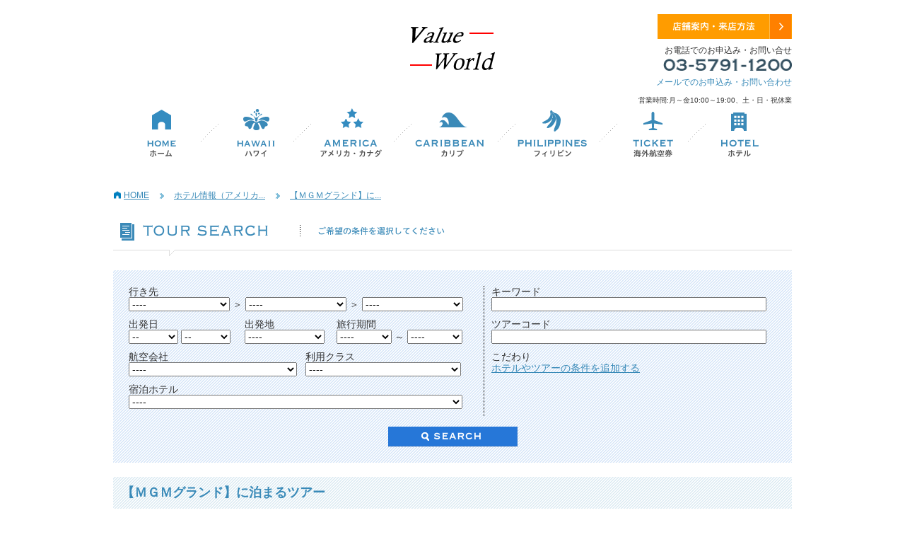

--- FILE ---
content_type: text/html
request_url: https://tour.webtravel.co.jp/slist.php?id=24663
body_size: 34311
content:
<!DOCTYPE HTML PUBLIC "-//W3C//DTD HTML 4.01 Transitional//EN" "http://www.w3.org/TR/html4/loose.dtd">
<html lang="ja">
<head>
    <meta http-equiv="Content-Type" content="text/html; charset=UTF-8">
    <meta name="viewport" content="width=device-width">
    <title>【ＭＧＭグランド】に泊まるツアー｜株式会社ヴァリューワールド</title>
    <link rel="canonical" href="https://tour.webtravel.co.jp/slist.php?id=24663" />

    <meta name="description" content="【ＭＧＭグランド】に泊まるツアー">
    <meta name="keywords" content="【ＭＧＭグランド】に泊まるツアー,株式会社ヴァリューワールド">
    <meta http-equiv="Content-Script-Type" content="text/javascript charset=UTF-8">
    <link rel="stylesheet" type="text/css" href="/css/screen.css">
    <link rel="stylesheet" type="text/css" href="/css/style_new.css?181003">
    <link rel="stylesheet" type="text/css" href="/css/sivenavi.css">
    <link rel="stylesheet" type="text/css" href="/css/cassette_new.css?1907232">
    <meta http-equiv="Content-Style-Type" content="text/css charset=UTF-8">
    <script type="text/javascript" src="/js/jquery-1.9.0.min.js"></script>
    <script type="text/javascript" src="/js/jquery.easing-1.3.min.js"></script>
    <script type="text/javascript" src="/js/jQueryAutoHeight.js"></script>
    <script type="text/javascript" src="/js/layout.js"></script>
    <script type="text/javascript" src="/js/main_visual.js"></script>
    <script type="text/javascript" src="/js/bookmark_control.js"></script>
    <script type="text/javascript" src="/js/add_translate.js"></script>
<script>
  (function(i,s,o,g,r,a,m){i['GoogleAnalyticsObject']=r;i[r]=i[r]||function(){
  (i[r].q=i[r].q||[]).push(arguments)},i[r].l=1*new Date();a=s.createElement(o),
  m=s.getElementsByTagName(o)[0];a.async=1;a.src=g;m.parentNode.insertBefore(a,m)
  })(window,document,'script','//www.google-analytics.com/analytics.js','ga');
  ga('create', 'UA-42849484-1', 'webtravel.co.jp');
  ga('send', 'pageview');
</script>
</head>
<body>

<div id="header"><!-- header(start) -->
    <div class="top_view">
        <h1 class="logo"><a href="http://www.webtravel.co.jp/"><img src="/images/share/company_logo.png" width="120" height="61" alt="Value World"></a></h1>
        <div class="call">
            <div class="button"><a href="http://webtravel.co.jp/shop.html"><span>店舗案内・来店方法</span></a></div>
            <div class="info">
                <span>お電話でのお申込み・お問い合せ<br></span>
                <img src="/images/share/text_header_call.gif" width="300" height="29" alt="03-5791-1200 ">
				<span><a href="https://ssl.tour-up.jp/val/inq.php">メールでのお申込み・お問い合わせ</a><br></span>
                <span class="small"><br>営業時間:月～金10:00～19:00、土・日・祝休業</span>
            </div>
        </div>
    </div>
    <div class="navigation">
        <ul>
            <li class="home"><a href="http://www.webtravel.co.jp/"><span>HOME -ホーム-</span></a></li>
            <li class="hawaii"><a href="http://www.webtravel.co.jp/hawaii.php"l><span>HAWAII -ハワイ-</span></a></li>
            <li class="america"><a href="http://www.webtravel.co.jp/america.php"><span>AMERICA -アメリカ・カナダ-</span></a></li>
            <li class="caribbean"><a href="http://www.webtravel.co.jp/caribbean.php"><span>CARIBBEAN -カリブ-</span></a></li>
            <li class="philippines"><a href="http://www.webtravel.co.jp/philippines.php"><span>PHILIPPINES -フィリピン-</span></a></li>
            <li class="ticket"><a href="http://tour.webtravel.co.jp/asch.php"><span>TICKET -海外航空券-</span></a></li>
            <li class="hotel"><a href="http://www.webtravel.co.jp/hotels.php"><span>HOTEL -ホテル-</span></a></li>
        </ul>
    </div>
</div><!-- header(end) -->
<script type="text/javascript">
<!--
var arrCn = new Array( 0 );
var arrTn = new Array( 0 );
var arrHn = new Array( 0 );
function change_area() {
	val = document.getElementById( "schan" ).options[document.getElementById( "schan" ).selectedIndex].value;
	document.getElementById( "schcn" ).length = 1;
	document.getElementById( "schtn" ).length = 1;
	document.getElementById( "schhn" ).length = 1;
	len = 1;
	for ( i = 0 ; i < arrCn.length ; i++ ) {
		if ( arrCn[i][0] == val ) {
			document.getElementById( "schcn" ).length++;
			document.getElementById( "schcn" ).options[len].value = arrCn[i][1];
			document.getElementById( "schcn" ).options[len].text = arrCn[i][2];
			len++;
		}
	}
}
function change_coun() {
	val = document.getElementById( "schcn" ).options[document.getElementById( "schcn" ).selectedIndex].value;
	document.getElementById( "schtn" ).length = 1;
	document.getElementById( "schhn" ).length = 1;
	len = 1;
	for ( i = 0 ; i < arrTn.length ; i++ ) {
		if ( arrTn[i][0] == val ) {
			document.getElementById( "schtn" ).length++;
			document.getElementById( "schtn" ).options[len].value = arrTn[i][1];
			document.getElementById( "schtn" ).options[len].text = arrTn[i][2];
			len++;
		}
	}
}
function change_town() {
	val = document.getElementById( "schtn" ).options[document.getElementById( "schtn" ).selectedIndex].value;
	document.getElementById( "schhn" ).length = 1;
	len = 1;
	for ( i = 0 ; i < arrHn.length ; i++ ) {
		if ( arrHn[i][0] == val ) {
			document.getElementById( "schhn" ).length++;
			document.getElementById( "schhn" ).options[len].value = arrHn[i][1];
			document.getElementById( "schhn" ).options[len].text = arrHn[i][2];
			len++;
		}
	}
}
//	-->
</script>

<div id="contents_top">

    <ol id="breadcrumbsPankz">
    	<li itemscome="itemscope" itemtype="http://data-vocabulary.org/Breadcrumb"><a href="http://www.webtravel.co.jp/" itemprop="url"><span class="home" itemprop="title">HOME</span></a></li>
    	<li itemscome="itemscope" itemtype="http://data-vocabulary.org/Breadcrumb"><a href="mlist.php?id=4860" itemprop="url"><span class="arrow" itemprop="title">ホテル情報（アメリカ...</span></a></li>
    	<li itemscome="itemscope" itemtype="http://data-vocabulary.org/Breadcrumb"><a href="slist.php?id=24663" itemprop="url"><span class="arrow" itemprop="title">【ＭＧＭグランド】に...</span></a></li>
    </ol>

</div>

<div id="container"><!-- container(start) -->
<form action="./sch.php" method="GET" name="tour_search">
<input type="hidden" name="A" value="S" />
<input type="hidden" name="slist" value="24663" />
<div id="main_contents"><!-- main_contents(start) -->
    <div class="section little_margin">
        <h2 class="section_belt"><img src="./images/share/belt_tour_search_new.gif" width="960" height="49" alt="TOUR SEARCH ご希望の条件を選択してください"></h2>

        <div class="ticket_search tour_search">
            <div class="float_box">
                <div class="first_child form_data_right">
                    <div class="form_wrap_twin">
                        <div class="form_wrap_inner">
                            <h4>行き先</h4>
                            <select id="schan" name="an" onChange="change_area();">
<option value="">----</option>
							</select>
＞
                            <select id="schcn" name="cn" onChange="change_coun();">
<option value="">----</option>
                            </select>
＞
                            <select id="schtn" name="tn" onChange="change_town();">
<option value="">----</option>
                            </select>
                        </div>
                    </div>
                    <div class="form_wrap_twin">
                        <div class="form_wrap_inner">
							<div class="data">
							<div class="date">
                            <h4>出発日</h4>
                            <div class="pull_short">
                                <select name="dtm">
<option value="">--</option>
<option value="1">1月</option>
<option value="2">2月</option>
<option value="3">3月</option>
<option value="4">4月</option>
<option value="5">5月</option>
<option value="6">6月</option>
<option value="7">7月</option>
<option value="8">8月</option>
<option value="9">9月</option>
<option value="10">10月</option>
<option value="11">11月</option>
<option value="12">12月</option>
                                </select>
                                <select name="dtd">
<option value="">--</option>
<option value="1">1日</option>
<option value="2">2日</option>
<option value="3">3日</option>
<option value="4">4日</option>
<option value="5">5日</option>
<option value="6">6日</option>
<option value="7">7日</option>
<option value="8">8日</option>
<option value="9">9日</option>
<option value="10">10日</option>
<option value="11">11日</option>
<option value="12">12日</option>
<option value="13">13日</option>
<option value="14">14日</option>
<option value="15">15日</option>
<option value="16">16日</option>
<option value="17">17日</option>
<option value="18">18日</option>
<option value="19">19日</option>
<option value="20">20日</option>
<option value="21">21日</option>
<option value="22">22日</option>
<option value="23">23日</option>
<option value="24">24日</option>
<option value="25">25日</option>
<option value="26">26日</option>
<option value="27">27日</option>
<option value="28">28日</option>
<option value="29">29日</option>
<option value="30">30日</option>
<option value="31">31日</option>
                                </select>
                            </div>
                        </div>
						<div class="days">
                        <h4>出発地</h4>
                        <select name="dp">
                        <option value="">----</option>
                        </select>
                    </div>
                    <div class="period">
                    <h4>旅行期間</h4>
                    <select name="r1">
<option value="">----</option>
<option value="3">3日以上</option>
<option value="4">4日以上</option>
<option value="5">5日以上</option>
<option value="6">6日以上</option>
<option value="7">7日以上</option>
<option value="8">8日以上</option>
<option value="9">9日以上</option>
<option value="10">10日以上</option>
                    </select>
～
                    <select name="r2">
<option value="">----</option>
<option value="3">3日以内</option>
<option value="4">4日以内</option>
<option value="5">5日以内</option>
<option value="6">6日以内</option>
<option value="7">7日以内</option>
<option value="8">8日以内</option>
<option value="9">9日以内</option>
<option value="10">10日以内</option>
                    </select>
                    </div>
                </div>
			</div>
		</div>
		<div class="form_wrap_twin">
                <div class="form_wrap_inner">
                    <div class="airline">
                        <h4>航空会社</h4>
                        <select name="cr">
                        <option value="">----</option>
                        </select>
                    </div>
                    <div class="class_glade">
                        <h4>利用クラス</h4>
                        <select name="bz">
                        <option value="">----</option>
                            <option value="1">エコノミークラス</option>
                            <option value="2">プレミアムエコノミー</option>
                            <option value="3">ビジネスクラス</option>
                            <option value="4">ファーストクラス</option>
                        </select>
                    </div>
				</div>
			</div>
                    <div class="form_wrap">
                        <div class="form_wrap_inner">
                            <div class="hotel">
                                <h4>宿泊ホテル</h4>
                                <select id="schhn" name="hn">
<option value="">----</option>
                                </select>
                            </div>
                        </div>
                    </div>
		</div>
        <div class="form_data">
        	<div class="form_wrap">
                        <h4>キーワード</h4>
                        <input type="text" name="kw" value="" size="200">
                    </div>
                    <div class="form_wrap">
                        <h4>ツアーコード</h4>
                        <input type="text" name="cc" value="" size="200">
                    </div>
                    <div class="form_wrap non_margin">
                        <h4>こだわり</h4>
                        <a href="#cancel">ホテルやツアーの条件を追加する</a>
                        <ul class="search_translate">
                        </ul>
                    </div>
				</div>
			</div>
            <div class="form_submit">
            <input type="submit" value="">
            </div>
        </div>
    </div>

	<div class="section" id="sort">
		<h2 class="section_belt hotels_name">
			<span class="name">【ＭＧＭグランド】に泊まるツアー</span>
		</h2>
		
		<div class="bookmark_containar">
			<div class="open"><img src="./images/tour/belt_bookmark_open_new.gif"" width="960" height="30" alt="お気に入りツアーを確認する"></div>
			<div class="containar">
				<ul>

				</ul>
				<div class="button"><a href="tcomp.php" target="_blank"><img src="./images/share/button_all_compare.gif" width="116" height="36" alt="一括比較する"></a></div>
			</div>
		</div>
	</div>

<p style="width:100%;font-size:15px;line-height:25px;font-weight:bold;">現在、該当コースがございません。<br />
お見積りにて対応可能なのでお問い合わせください。<br />

         <div class="slist_tour">
            <div class="call_reserve">
                <div class="call"><a href="https://ssl.tour-up.jp/val/inq.php"><span>お問い合わせ</span></a></div>
            </div>
		</div>
		</div></form>
<div id="icon_detail">
    <div class="overlay"></div>
    <div class="data">
        <dl>
            <dt><img src="./images/tour/icon_tour_01.gif" width="75" height="29" alt="ひとり旅"></dt>
            <dd>ひとり旅向けのツアーです。</dd>
            <dt><img src="./images/tour/icon_tour_02.gif" width="75" height="29" alt="グループ"></dt>
            <dd>グループ向けのツアーです。</dd>
            <dt><img src="./images/tour/icon_tour_03.gif" width="75" height="29" alt="航空会社指定"></dt>
            <dd>利用航空会社指定のツアーです。</dd>
            <dt><img src="./images/tour/icon_tour_04.gif" width="75" height="29" alt="直行便"></dt>
            <dd>直行便指定のツアーです。</dd>
            <dt><img src="./images/tour/icon_tour_05.gif" width="75" height="29" alt="子供料金あり"></dt>
            <dd>子供料金の設定があるツアーです。</dd>
            <dt><img src="./images/tour/icon_tour_06.gif" width="75" height="29" alt="ハネムーン"></dt>
            <dd>ハネムーン向けのツアーです。</dd>
            <dt><img src="./images/tour/icon_tour_07.gif" width="75" height="29" alt="ホテル指定"></dt>
            <dd>利用ホテル指定のツアーです。</dd>
            <dt><img src="./images/tour/icon_tour_08.gif" width="75" height="29" alt="ファミリー"></dt>
            <dd>ファミリー向けのツアーです。</dd>
            <dt><img src="./images/tour/icon_tour_09.gif" width="75" height="29" alt="海が見える"></dt>
            <dd>海が見える客室の設定があるツアーです。</dd>
            <dt><img src="./images/tour/icon_tour_10.gif" width="75" height="29" alt="食事つき"></dt>
            <dd>食事付きのツアーです。（詳細は旅行条件参照）</dd>
            <dt><img src="./images/tour/icon_tour_11.gif" width="75" height="29" alt="ファーストクラス"></dt>
            <dd>ファーストクラス利用のツアーです。</dd>
            <dt><img src="./images/tour/icon_tour_13.gif" width="75" height="29" alt="ビジネスクラス"></dt>
            <dd>ビジネスクラス利用のツアーです。</dd>
            <dt><img src="./images/tour/icon_tour_12.gif" width="75" height="29" alt="プレミアムエコノミー"></dt>
            <dd>プレミアムエコノミークラス利用のツアーです。</dd>
        </dl>
    </div>
</div>
<div id="translate">
    <div class="translate_frame">
        <div class="close"><a href="#cancel"><img src="./images/share/icon_close.gif" alt="" width="13" height="13"></a></div>
        <h4>こだわり条件から選ぶ</h4>
        <form id="translate01" action="">
        <table class="table10">
            <tr>
                <th colspan="2" class="blue">ツアーのこだわり</th>
            </tr>
            <tr>
                <th>ツアーのタイプ</th>
                <td>
                    <label><input type="checkbox" id="t01_type01" name="type01">フリープラン</label>
                    <label><input type="checkbox" id="t01_type02" name="type02">添乗員付</label>
                    <label><input type="checkbox" id="t01_type03" name="type03">終日観光付</label>
                    <label><input type="checkbox" id="t01_type04" name="type04">半日観光付</label>
                    <!--label><input type="checkbox" id="t01_type05" name="type05">弾丸ツアー</label-->
                </td>
            </tr>
            <tr>
                <th>料金/割引/決済</th>
                <td>
                    <label><input type="checkbox" id="t01_type06" name="type06">子供代金・子供割引あり</label>
                    <!--label><input type="checkbox" id="t01_type07" name="type07">幼児代金</label-->
                    <label><input type="checkbox" id="t01_type08" name="type08">カード決済</label>
                    <!--label><input type="checkbox" id="t01_type09" name="type09">燃油込、及び燃油金額確定</label-->
                </td>
            </tr>
            <tr>
                <th>航空券・航空会社</th>
                <td>
                    <label><input type="checkbox" id="t01_type10" name="type10">プレミアムエコノミー</label>
                    <label><input type="checkbox" id="t01_type11" name="type11">マイルが貯まる</label>
                </td>
            </tr>
            <tr>
                <th>送迎</th>
                <td>
                    <label><input type="checkbox" id="t01_type12" name="type12">全送迎付</label>
                    <!--label><input type="checkbox" id="t01_type13" name="type13">空港⇔ホテル送迎付</label-->
                </td>
            </tr>
            <tr>
                <th>グループで行く</th>
                <td>
                    <label><input type="checkbox" id="t01_type14" name="type14">グループ3名</label>
                    <label><input type="checkbox" id="t01_type15" name="type15">グループ4名以上</label>
                </td>
            </tr>
            <tr>
                <th>乗り物</th>
                <td>
                    <label><input type="checkbox" id="t01_type16" name="type16">レンタカー</label>
                    <label><input type="checkbox" id="t01_type17" name="type17">本格クルーズ</label>
                    <label><input type="checkbox" id="t01_type18" name="type18">バスの旅</label>
                </td>
            </tr>
            <tr>
                <th>その他</th>
                <td>
                    <label><input type="checkbox" id="t01_type19" name="type19">ハネムーン</label>
                    <!--label><input type="checkbox" id="t01_type20" name="type20">現地挙式</label-->
                    <label><input type="checkbox" id="t01_type21" name="type21">大自然</label>
                    <label><input type="checkbox" id="t01_type22" name="type22">世界遺産</label>
                    <label><input type="checkbox" id="t01_type23" name="type23">全朝食付</label>
                    <label><input type="checkbox" id="t01_type24" name="type24">全食事付</label><br>
                    <label><input type="checkbox" id="t01_type25" name="type25">オプショナルツアー付</label>
                    <!--label><input type="checkbox" id="t01_type26" name="type26">スパ</label-->
                    <!--label><input type="checkbox" id="t01_type27" name="type27">エステ</label-->
                    <label><input type="checkbox" id="t01_type27" name="type27">スパ・エステ</label-->
                    <!--label><input type="checkbox" id="t01_type28" name="type28">ゴルフ</label-->
                    <label><input type="checkbox" id="t01_type29" name="type29">マラソン</label><br>
                    <!--label><input type="checkbox" id="t01_type30" name="type30">サーフィンレッスン</label-->
                    <label><input type="checkbox" id="t01_type31" name="type31">遺跡</label>
                    <label><input type="checkbox" id="t01_type32" name="type32">国立公園</label>
                    <label><input type="checkbox" id="t01_type33" name="type33">テーマパーク</label>
                    <label><input type="checkbox" id="t01_type34" name="type34">ひとり旅</label>
                    <!--label><input type="checkbox" id="t01_type35" name="type35">学生旅行</label><br-->
                    <label><input type="checkbox" id="t01_type36" name="type36">ビーチ＆シティ</label>
                    <!--label><input type="checkbox" id="t01_type37" name="type37">野球観戦</label-->
                    <!--label><input type="checkbox" id="t01_type38" name="type38">サッカー観戦</label><br-->
<br>
                    <label><input type="checkbox" id="t01_type39" name="type39">スポーツ観戦</label>
                    <!--label><input type="checkbox" id="t01_type40" name="type40">ホームステイ</label-->
                    <label><input type="checkbox" id="t01_type41" name="type41">ボランティア</label>
                    <label><input type="checkbox" id="t01_type42" name="type42">動物</label>
                    <label><input type="checkbox" id="t01_type43" name="type43">オーロラ</label>
                    <!--label><input type="checkbox" id="t01_type44" name="type44">留学</label><br-->
                    <!--label><input type="checkbox" id="t01_type45" name="type45">おけいこ・カルチャー体験</label-->
                    <label><input type="checkbox" id="t01_type46" name="type46">語学研修</label>
                    <!--label><input type="checkbox" id="t01_type47" name="type47">お祭り・カーニバル</label><br-->
                    <!--label><input type="checkbox" id="t01_type48" name="type48">伝統料理・名物料理</label-->
                    <label><input type="checkbox" id="t01_type49" name="type49">ディナー付</label><br>
                    <!--label><input type="checkbox" id="t01_type50" name="type50">コラム付</label-->
                    <label><input type="checkbox" id="t01_type51" name="type51">オールインクルーシブ</label>
                    <label><input type="checkbox" id="t01_type52" name="type52">日本語スタッフ</label>
                </td>
            </tr>
            <tr>
                <th>周遊/滞在1ヶ所以上</th>
                <td>
                    <label><input type="radio" id="selector01" name="selector" value="01">指定しない</label>
                    <label><input type="radio" id="selector02" name="selector" value="02">周遊(2ヶ所以上滞在)</label>
                    <label><input type="radio" id="selector03" name="selector" value="03">1ヶ所のみ滞在</label>
                </td>
            </tr>
        </table>
        <div class="button"><a href="#cancel"><span>一覧に追加</span></a></div>
        </form>

        <form id="translate02" action="">
        <table class="table10">
            <tr>
                <th colspan="2" class="blue">ホテルのこだわり</th>
            </tr>
            <tr>
                <th>チェックイン</th>
                <td>
                    <label><input type="checkbox" id="t02_type01" name="type01">アーリーチェックイン</label>
                    <label><input type="checkbox" id="t02_type02" name="type02">レイトチェックアウト</label>
                </td>
            </tr>
            <tr>
                <th>ホテルのタイプ</th>
                <td>
                    <label><input type="checkbox" id="t02_type03" name="type03">水上コテージ</label>
                    <label><input type="checkbox" id="t02_type04" name="type04">独立棟ヴィラ・コテージ</label>
                    <label><input type="checkbox" id="t02_type05" name="type05">伝統様式ホテル</label>
                    <label><input type="checkbox" id="t02_type06" name="type06">コンドミニアム</label><br>
                </td>
            </tr>
            <tr>
                <th>部屋タイプ</th>
                <td>
                    <label><input type="checkbox" id="t02_type07" name="type07">オーシャンビュー</label>
                    <label><input type="checkbox" id="t02_type08" name="type08">15階以上の部屋</label><br>
                    <label><input type="checkbox" id="t02_type09" name="type09">コネクティングルーム</label><br>
                    <label><input type="checkbox" id="t02_type10" name="type10">スイートルーム</label>
                    <label><input type="checkbox" id="t02_type11" name="type11">天蓋付きベッド</label>
                    <label><input type="checkbox" id="t02_type12" name="type12">ジャクジー付</label>
                    <label><input type="checkbox" id="t02_type13" name="type13">プライベートプール付</label>
                </td>
            </tr>
            <tr>
                <th>ホテルの立地</th>
                <td>
                    <label><input type="checkbox" id="t02_type14" name="type14">交通の便が良い</label>
                    <label><input type="checkbox" id="t02_type15" name="type15">ショッピングに便利</label><br>
                </td>
            </tr>
            <tr>
                <th>ホテルの設備</th>
                <td>
                    <label><input type="checkbox" id="t02_type16" name="type16">プール施設あり</label>
                    <label><input type="checkbox" id="t02_type17" name="type17">スパ施設あり</label>
                    <label><input type="checkbox" id="t02_type18" name="type18">キッズプログラムあり</label><br>
                    <label><input type="checkbox" id="t02_type19" name="type19">託児所あり</label>
                    <label><input type="checkbox" id="t02_type20" name="type20">キッズプール施設あり</label>
                    <label><input type="checkbox" id="t02_type21" name="type21">ゴルフ場併設</label>
                </td>
            </tr>
        </table>
        <div class="button"><a href="#cancel"><span>一覧に追加</span></a></div>
        </form>
        <div class="close_text"><a href="#cancel">閉じる</a></div>
     </div>
</div>







</div><!-- container(end) -->


<div id="footer"><!-- footer(start) -->
    <div class="contents_list">
        <div class="data_box">
            <div class="pagetop"><a href="#header"><img src="/images/share/anchar_pagetop.gif" width="80" height="41" alt="PAGE TOP"></a></div>
            <div class="text"><img src="/images/share/footer_contents_list.gif" width="149" height="37" alt="CONTENTS LIST"></div>
            <div class="list">
                <ul>
                    <li><a href="http://www.webtravel.co.jp/hawaii.php"><span>ハワイ</span></a></li>
                    <li><a href="http://www.webtravel.co.jp/america.php"><span>アメリカ・カナダ</span></a></li>
                    <li><a href="http://www.webtravel.co.jp/caribbean.php"><span>カリブ</span></a></li>
                    <li><a href="http://www.webtravel.co.jp/philippines.php"><span>フィリピン</span></a></li>
                    <li><a href="http://tour.webtravel.co.jp/asch.php"><span>海外航空券</span></a></li>
                    <li><a href="http://www.webtravel.co.jp/hotels.php"><span>ホテル</span></a></li>
                </ul>
            </div>
        </div>
    </div>
    <div class="information">
        <div class="data_box">
            <div class="call">
                <div class="logo"><a href="http://www.webtravel.co.jp/"><img src="/images/share/company_logo.png" width="120" height="61" alt="Value World"></a></div>
                <div class="call_info">
                    <div>お電話でのお申込み・お問い合せ</div>
                    <div><img src="/images/share/footer_call_info.gif" width="229" height="36" alt="03-5791-1200"></div>
                    <div>営業時間：月～金10:00～19:00、土・日・祝休業<br>株式会社ヴァリューワールド 観光庁長官登録旅行業1338号<br>〒141-0022 東京都品川区東五反田5-27-10 ロイヤルハウス2階</div>
                </div>
            </div>
            <div class="page_link">
                <ul>
                    <li><a href="http://www.webtravel.co.jp/about.html"><span>会社概要</span></a></li>
                    <li><a href="http://www.webtravel.co.jp/info.html"><span>旅行業登録票</span></a></li>
                    <li><a href="https://www.webtravel.co.jp/saiyo.html"><span>採用情報</span></a></li>
                    <li><a href="http://www.webtravel.co.jp/privacy.html"><span>プライバシーポリシー</span></a></li>
					<li class="last_child"><a href="http://www.webtravel.co.jp/sitemap/"><span>サイトマップ</span></a></li>
                </ul>
                <p>Copyright&copy;2019 Value World Inc.All right reserved</p>
            </div>
        </div>
    </div>
</div><!-- footer(end) -->
<script>
  (function(i,s,o,g,r,a,m){i['GoogleAnalyticsObject']=r;i[r]=i[r]||function(){
  (i[r].q=i[r].q||[]).push(arguments)},i[r].l=1*new Date();a=s.createElement(o),
  m=s.getElementsByTagName(o)[0];a.async=1;a.src=g;m.parentNode.insertBefore(a,m)
  })(window,document,'script','//www.google-analytics.com/analytics.js','ga');

  ga('create', 'UA-61500133-1', 'auto');
  ga('send', 'pageview');

</script>
<script type="text/javascript">
new Image(1, 1).src="//data-dsp.ad-m.asia/dsp/api/mark/?m=4dxpp&c=GL2B&cb=" + Math.floor(new Date().getTime() / 86400);
</script>

<script type="text/javascript">
(function(){
    var p = (("https:" == document.location.protocol) ? "https://" : "http://"), r=Math.round(Math.random() * 10000000), rf = window.top.location.href, prf = window.top.document.referrer;
    document.write(unescape('%3C')+'img src="'+ p + 'acq-3pas.admatrix.jp/if/5/01/ce8296e7ba3942673e334299f50a384a.fs?cb=' + encodeURIComponent(r) + '&rf=' + encodeURIComponent(rf) +'&prf=' + encodeURIComponent(prf) + '" alt=""  width="1" height="1" '+unescape('%2F%3E'));
})();
</script>
<noscript><img src="//acq-3pas.admatrix.jp/if/6/01/ce8296e7ba3942673e334299f50a384a.fs" alt="" width="1" height="1" /></noscript>

<script>
(function acsTrack(){
var PV = "phia3pemfvos";
var KEYS = {cid : ["CL_", "ACT_", "cid_auth_get_type"], plid : ["PL_", "APT_", "plid_auth_get_type"]};
var turl = "https://ozasp.jp/track.php?p=" + PV;
var cks = document.cookie.split("; ").reduce(function(ret, s){ var kv = s.split("="); if(kv[0] && kv[1]) ret[kv[0]] = kv[1]; return ret; }, []);
turl = Object.keys(KEYS).reduce(function(url, k){ var vk = KEYS[k][0] + PV; var tk = KEYS[k][1] + PV; var v = "", t = ""; if(cks[vk]){ v = cks[vk]; if(cks[tk]) t = cks[tk]; }else if(localStorage.getItem(vk)){ v = localStorage.getItem(vk); t = "ls"; } if(v) url += "&" + k + "=" + v; if(t) url += "&" + KEYS[k][2] + "=" + t; return url; }, turl);
var xhr = new XMLHttpRequest(); xhr.open("GET", turl); xhr.send(); })();
</script>

<script>
window.acs_cbs = window.acs_cbs || [];
(function acsKeep(){
var PK = "p";
var IMK = "im";
var LKEYS = {cid : ["cid", "CL_", "ACT_"], gclid : ["plid", "PL_", "APT_"]};
var DKEYS = ["gclid", "fbclid", "yclid", "ttclid", "ldtag_cl", "ss", "msi"];
var PDIR = "./";
var durl = "https://ozasp.jp/direct.php";
function saveCookies(data){ var p = data[PK]; var out = Object.keys(LKEYS).reduce(function(ret, k){ if(k in data && data[k]) ret[k] = data[k]; return ret; }, {}); if(!p || !Object.keys(out).length) return;
var purl = PDIR + "lptag.php?p=" + p; Object.keys(out).forEach(function(k){ purl += "&" + LKEYS[k][0] + "=" + out[k]; localStorage.setItem(LKEYS[k][1] + p, out[k]); });
var xhr = new XMLHttpRequest(); var args = "; expires=" + new Date(new Date().getTime() + 63072000000).toUTCString() + "; path=/; SameSite=None; Secure"; xhr.open("GET", purl);
xhr.onloadend = function(){ if(xhr.status === 200 && xhr.response === ""){ window.acs_cbs.forEach(function(cb){ cb(); }); return; } Object.keys(out).forEach(function(k){ document.cookie = LKEYS[k][1] + p + "=" + decodeURIComponent(out[k]) + args; if(LKEYS[k][2]) document.cookie = LKEYS[k][2] + p + "=js" + args; }); window.acs_cbs.forEach(function(cb){ cb(); }); }; xhr.send(); }
var data = location.search.substring(1).split("&").reduce(function(ret, s){ var kv = s.split("="); if(kv[1]) ret[kv[0]] = kv[1]; return ret; }, {}); if(!(IMK in data)){ saveCookies(data); return; }
durl += "?im=" + data[IMK] + "&navi=" + performance.navigation.type; DKEYS.forEach(function(k){ if(!(k in data)) return; durl += "&" + k + "=" + data[k]; });
var xhr = new XMLHttpRequest(); xhr.open("GET", durl); function merge(a, b){ return Object.keys(LKEYS).reduce(function(ret, k){ if(k in b && !(k in a)) ret[k] = b[k]; return ret; }, a); }
xhr.onloadend = function(){ if(xhr.status !== 200) return; try{ var xhr_data = JSON.parse(xhr.responseText); if(PK != "p"){ xhr_data[PK] = xhr_data["p"]; } saveCookies(merge(xhr_data, data)); }catch(_){ } }; xhr.send(); })();
</script>

</body>
</html>



--- FILE ---
content_type: text/css
request_url: https://tour.webtravel.co.jp/css/style_new.css?181003
body_size: 11589
content:
@import url(https://ajax.googleapis.com/ajax/libs/yui/2.9.0/build/reset/reset-min.css);
body {
  font-size: 12px;
  font-family: "ヒラギノ角ゴ Pro W3", "Hiragino Kaku Gothic Pro", "メイリオ", Meiryo, Osaka, "ＭＳ Ｐゴシック", "MS PGothic", sans-serif;
  color: #333333;
  line-height: 1.4em;
}

a {
  color: #398AB8
}

a:visited, a.link {
  color: #398AB8
}

#header {
  width: 960px;
  margin: 0 auto;
  padding-bottom: 30px;
  position: relative
}

#header .top_view {
  height: 153px
}

#header .top_view .logo {
  width: 120px;
  margin: 0 auto;
  padding-top: 38px
}

#header .top_view .call {
  position: absolute;
  top: 20px;
  left: 660px;
  text-align: right
}

#header .top_view .call .button {
  overflow: hidden;
  zoom: 1;
  margin-bottom: 8px
}

#header .top_view .call .button a {
  width: 190px;
  height: 35px;
  display: block;
  background: url(../images/share/button_header_guide.gif) no-repeat left top;
  background-position: 0 0;
  overflow: hidden;
  float: right;
  position: relative
}

#header .top_view .call .button a span {
  position: absolute;
  top: -35px
}

#header .top_view .call .button a:hover {
  background-position: 0 -35px
}

#header .top_view .call .info {
  text-align: right
}

#header .top_view .call .info span.small {
  font-size: 10px;
  line-height: 1.2em
}

#header .top_view .call .info span a {
  text-decoration: none;
}

#header .top_view .call .info span a:hover {
  text-decoration: underline;
}

#header .navigation {
  width: 960px;
  margin: 0 auto;
  overflow: hidden;
  zoom: 1
}

#header .navigation li {
  float: left;
  display: inline
}

#header .navigation li a {
  width: 137px;
  height: 70px;
  display: block;
  background: url(../images/share/header_navigation.gif) no-repeat left top;
  background-position: 0 0;
  position: relative;
  overflow: hidden
}

#header .navigation li a span {
  position: absolute;
  top: 70px
}

#header .navigation li a:focus {
  outline: none
}

#header .navigation li.home a {
  width: 137px;
  background-position: 0 0
}

#header .navigation li.home a:hover, #header .navigation li.home a.active {
  background-position: 0px -70px
}

#header .navigation li.hawaii a {
  width: 131px;
  background-position: -137px 0px
}

#header .navigation li.hawaii a:hover, #header .navigation li.hawaii a.active {
  background-position: -137px -70px
}

#header .navigation li.america a {
  width: 142px;
  background-position: -268px 0px
}

#header .navigation li.america a:hover, #header .navigation li.america a.active {
  background-position: -268px -70px
}

#header .navigation li.caribbean a {
  width: 147px;
  background-position: -410px 0px
}

#header .navigation li.caribbean a:hover, #header .navigation li.caribbean a.active {
  background-position: -410px -70px
}

#header .navigation li.philippines a {
  width: 144px;
  background-position: -557px 0px
}

#header .navigation li.philippines a:hover, #header .navigation li.philippines a.active {
  background-position: -557px -70px
}

#header .navigation li.ticket a {
  width: 125px;
  background-position: -701px 0px
}

#header .navigation li.ticket a:hover, #header .navigation li.ticket a.active {
  background-position: -701px -70px
}

#header .navigation li.hotel a {
  width: 134px;
  background-position: -826px 0px
}

#header .navigation li.hotel a:hover, #header .navigation li.hotel a.active {
  background-position: -826px -70px
}

#contents_top {
  width: 960px;
  margin: 0 auto
}

#contents_top #breadcrumbs {
  margin: 15px 0
}

#contents_top #breadcrumbs span {
  padding-left: 15px;
  padding-right: 15px
}

#contents_top #breadcrumbs span.home {
  padding-left: 15px;
  background: url(../images/share/icon_breadcrumbs_home.gif) no-repeat left center
}

#contents_top #breadcrumbs span.arrow {
  padding-left: 20px;
  background: url(../images/share/icon_breadcrumbs_arrow.gif) no-repeat left center
}

#contents_top #breadcrumbsPankz {
  margin: 15px 0;
  float: left;
}

#contents_top #breadcrumbsPankz li {
  float: left;
}

#contents_top #breadcrumbsPankz span {
  padding-left: 15px;
  padding-right: 15px
}

#contents_top #breadcrumbsPankz span.home {
  padding-left: 15px;
  background: url(../images/share/icon_breadcrumbs_home.gif) no-repeat left center
}

#contents_top #breadcrumbsPankz span.arrow {
  padding-left: 20px;
  background: url(../images/share/icon_breadcrumbs_arrow.gif) no-repeat left center
}

#main_visual {
  width: 100%;
  height: 400px;
  padding-bottom: 60px;
  position: relative
}

#main_visual .slide_images {
  width: 100%;
  height: 400px;
  margin: 0 auto;
  overflow: hidden
}

#main_visual .slide_images ul {
  width: 3412px;
  position: absolute;
  overflow: hidden;
  zoom: 1
}

#main_visual .slide_images ul li {
  width: 853px;
  float: left;
  display: inline;
  position: relative
}

#main_visual .slide_images ul li .overlay {
  width: 960px;
  height: 400px;
  position: absolute;
  top: 0;
  left: 0;
  background: url(../images/index/bg_main_visual_overlay.png) no-repeat left top;
  z-index: 99
}

#main_visual .slide_images ul li .overlay .link {
  position: relative
}

#main_visual .slide_images ul li .overlay .link .button {
  width: 200px;
  height: 30px;
  position: absolute;
  top: 302px;
  left: 156px
}

#main_visual .slide_images ul li.first {
  z-index: 100
}

#main_visual .slide_images ul li.second {
  z-index: 103
}

#main_visual .slide_images ul li.third {
  z-index: 102
}

#main_visual .slide_images ul li.fourth {
  z-index: 101
}

#main_visual .slide_images .search_box {
  position: absolute;
  top: 14px;
  left: 660px;
  opacity: 0.95;
  z-index: 4
}

#main_visual .search_form {
  width: 960px;
  margin: 0 auto;
  position: relative
}

#main_visual .search_form .search_box {
  position: absolute;
  top: -385px;
  left: 710px;
  z-index: 200
}

#main_visual .controller {
  width: 335px;
  height: 25px;
  margin: 20px auto;
  padding-top: 7px;
  position: relative
}

#main_visual .controller .disc {
  width: 170px;
  margin: 0 auto;
  overflow: hidden;
  *zoom: 1
}

#main_visual .controller .disc li {
  float: left;
  display: inline;
  margin: 0 15px
}

#main_visual .controller .disc li a {
  width: 10px;
  height: 10px;
  display: block;
  position: relative;
  background: url(../images/index/icon_disc.gif) no-repeat left top;
  background-position: -10px 0;
  overflow: hidden
}

#main_visual .controller .disc li span {
  position: absolute;
  top: 20px;
  line-height: 0
}

#main_visual .controller .disc li.current a {
  background-position: 0 0
}

#main_visual .controller .disc li:last-child {
  margin-right: 0
}

#main_visual .controller .disc li.left_arrow {
  position: absolute;
  top: 0;
  left: -15px
}

#main_visual .controller .disc li.left_arrow a {
  width: 25px;
  height: 25px
}

#main_visual .controller .disc li.right_arrow {
  position: absolute;
  top: 0;
  left: 285px
}

#main_visual .controller .disc li.right_arrow a {
  width: 25px;
  height: 25px
}

#container {
  width: 960px;
  margin: 60px auto 0;
  padding-bottom: 40px;
  overflow: hidden;
  *zoom: 1
}

#container #main_contents {
  display: inline
}

#container #sideNavi {
  width: 250px;
  float: left;
  display: inline
}

#compare_result table {
  border-collapse: collapse;
  border-spacing: 0
}

#compare_result table tr, #compare_result table th, #compare_result table td {
  border: 1px solid #BDBDAE
}

#compare_result table th {
  width: 120px;
  vertical-align: top;
  background: #F0F0F0;
  padding: 10px
}

#compare_result table th.red {
  background: #FEF2F2
}

#compare_result table th.blue {
  background: #F0F9FE
}

#compare_result table td {
  vertical-align: top;
  padding: 10px
}

#compare_result table td.price {
  color: #CC0000
}

#compare_result table td.price span {
  font-size: 16px;
  font-weight: bold
}

#compare_result table td.red {
  background: #FEF2F2
}

#compare_result table td.blue {
  background: #F0F9FE
}

#compare_result table td.center {
  text-align: center
}

#compare_result .hotels_link {
  margin-top: 20px;
  text-align: center
}

#footer {
  padding-top: 41px
}

#footer .contents_list {
  background: #007BB4
}

#footer .contents_list .data_box {
  width: 960px;
  margin: 0 auto;
  position: relative
}

#footer .contents_list .data_box:after {
  content: "";
  display: block;
  clear: both
}

#footer .contents_list .data_box .pagetop {
  position: absolute;
  top: -40px;
  left: 880px
}

#footer .contents_list .data_box .pagetop a:hover img {
  -ms-filter: "progid:DXImageTransform.Microsoft.Alpha(Opacity=60)";
  filter: progid:DXImageTransform.Microsoft.Alpha(Opacity=60);
  opacity: .6
}

#footer .contents_list .data_box .text {
  width: 149px;
  float: left;
  display: inline
}

#footer .contents_list .data_box .list {
  width: 620px;
  padding-top: 10px;
  float: right;
  display: inline;
  overflow: hidden
}

#footer .contents_list .data_box .list ul {
  text-align: right
}

#footer .contents_list .data_box .list ul li {
  margin-left: 30px;
  display: inline
}

#footer .contents_list .data_box .list ul li a {
  color: #FFFFFF;
  text-decoration: none
}

#footer .contents_list .data_box .list ul li a:hover span {
  color: #99CAE1
}

#footer .contents_list .data_box .list ul li a:link, #footer .contents_list .data_box .list ul li a:visited {
  color: #FFFFFF
}

#footer .contents_list .data_box .list ul li span {
  background: url(../images/share/icon_white_arrow.gif) no-repeat left center;
  padding-left: 12px
}

#footer .information {
  background: #F4F4F4
}

#footer .information .data_box {
  width: 960px;
  margin: 0 auto;
  padding: 25px 0;
  overflow: hidden
}

#footer .information .data_box .call {
  width: 497px;
  float: left;
  display: inline;
  overflow: hidden;
  zoom: 1
}

#footer .information .data_box .call .logo {
  width: 121px;
  padding-right: 20px;
  padding-bottom: 20px;
  border-right: dotted 1px #B2B2B2;
  float: left;
  display: inline
}

#footer .information .data_box .call .call_info {
  width: 335px;
  padding-left: 20px;
  float: left;
  display: inline
}

#footer .information .data_box .call .call_info div {
  font-size: 11px;
  line-height: 1.5em
}

#footer .information .data_box .page_link {
  width: 463px;
  padding-top: 32px;
  float: right;
  display: inline
}

#footer .information .data_box .page_link ul {
  overflow: hidden;
  zoom: 1
}

#footer .information .data_box .page_link ul li {
  float: left;
  /*display:inline;*/
  border-left: solid 1px #DBDBDB;
  padding: 5px 8px
}

#footer .information .data_box .page_link ul li.last_child {
  border-right: solid 1px #DBDBDB
}

#footer .information .data_box .page_link ul li a {
  text-decoration: none
}

#footer .information .data_box .page_link ul li a:hover span {
  color: #BEBEBE
}

#footer .information .data_box .page_link ul li a:link, #footer .information .data_box .page_link ul li a:visited {
  color: #333333
}

#footer .information .data_box .page_link p {
  font-size: 10px;
  text-align: right;
  margin-top: 10px
}

--- FILE ---
content_type: text/css
request_url: https://tour.webtravel.co.jp/css/sivenavi.css
body_size: 5261
content:


/* serch_form style */
.search_box {
    width: 250px;
    background:url(../images/share/search_back_middle.gif) repeat-y left top transparent;
}
.search_box .search_box_inner{
    background:url(../images/share/search_back_bottom.gif) no-repeat left bottom transparent;
}
.search_box .search_box_inner h3{
    padding:5px 0;
    background:url(../images/share/search_back_top.gif) no-repeat left top transparent;
}
.search_box .search_box_inner h3 img{
    display: block;
    margin: 0 auto;
}
.search_box .search_box_inner form{
    width: 200px;
    margin: 0 auto;
    padding: 0 0 10px 0;
}
.search_box .search_box_inner form h4{
    font-size: 10px;
    line-height: 1.1em;
}
.search_box .search_box_inner form select{
    margin:1px;
    padding:0;
    font-size: 13px;
    line-height: 1.2em;
}
.search_box .search_box_inner form select option{}
.search_box .search_box_inner form .form_wrap{
    margin: 0 0 5px;
}
.search_box .search_box_inner form .form_wrap select{
    width: 134px;
    height: 23px;
}
.search_box .search_box_inner form .form_wrap select option{
}
.search_box .search_box_inner form .form_wrap input{
    width: 196px;
    height: 18px;
}
.search_box .search_box_inner form .form_wrap_twin{
    margin: 0 0 5px;
}
.search_box .search_box_inner form .form_wrap_twin .form_wrap_inner select{
    width: 74px;
    height: 23px;
}
.search_box .search_box_inner form .form_wrap_twin .form_wrap_inner.margin_bottom {
    margin-bottom: 15px;
}
.search_box .search_box_inner form .form_wrap_twin .form_wrap_inner select option{}
.search_box .search_box_inner form .form_wrap_triple{
    margin: 0 0 5px;
}
.search_box .search_box_inner form .form_wrap_triple .form_wrap_inner{
    overflow: hidden;
    zoom:1;
}
.search_box .search_box_inner form .form_wrap_triple .form_wrap_inner .form_wrap_inner_left{
    float: left;
    zoom:1;
    width: 118px;
}
.search_box .search_box_inner form .form_wrap_triple .form_wrap_inner .form_wrap_inner_right{
    float: right;
    width: 75px;
}
.search_box .search_box_inner form .form_wrap_triple .form_wrap_inner .pull_short select{
    width: 52px;
    height: 23px;
}
.search_box .search_box_inner form .form_wrap_triple .form_wrap_inner .pull_short select option{

}
.search_box .search_box_inner form .form_wrap_triple .form_wrap_inner .pull_middle select{
    width: 74px;
    height: 23px;
}
.search_box .search_box_inner form .form_wrap_triple .form_wrap_inner .pull_middle select option{}
.search_box .search_box_inner form .form_submit{
    margin: 10px 0 0;
    *margin: 5px 0 0;
    text-align: center;
}
.search_box .search_box_inner form .form_submit input{
    width: 183px;
    height: 29px;
    border: none;
    background: url(../images/share/search_button.gif) no-repeat left top transparent;
    background-position: 0 0;
    cursor: pointer;
}
.search_box .search_box_inner form .form_submit input:hover{
    background-position: 0 -30px;
}

/* top slider */
.search_box.top {
     width: 250px;
     height: 371px;
     background: url(../images/index/bg_search_back.png) no-repeat left top transparent;
}
.search_box.top .search_box_inner{
    background: none;
}
.search_box.top .search_box_inner h3{
    padding: 5px 0 2px;
    background: none;
}

/* sideNavi style */
#sideNavi{
    font-size: 13px;
    line-height: 1.4;
    color: #52525F;
}
#sideNavi .side_main_image{
    margin: 0 0 32px 0;
}
#sideNavi .side_main_image img{
    display: block;
}
#sideNavi .side_recommend .search_box {
    margin: 0 0 32px 0;
}
#sideNavi .side_recommend .search_box .search_box_inner h3{
    padding:5px 0;
    background:url(../images/share/search_back_top.gif) no-repeat left top transparent;
}
#sideNavi .side_recommend{
    width: 250px;
    margin: 0 0 8px 0;
}
#sideNavi .side_recommend .title_wrap{
    margin: 0 0 11px 0;
    padding:0 0 7px 0;
    background: url(../images/share/sidenavi_title_bottom.gif) no-repeat 37px bottom transparent;
}
#sideNavi .side_recommend h3{
    padding: 5px 0;
    color: #FFFFFF;
    text-align: center;
    background: url(../images/share/sidenavi_title_back.gif) repeat left top transparent;
}
#sideNavi .side_recommend .recommend_wrap{
    margin: 0 0 26px 0;
}
#sideNavi .side_recommend .recommend_inner{
    overflow: hidden;
    zoom:1;
}
#sideNavi .side_recommend .recommend_inner .day{
    font-size: 10px;
}
#sideNavi .side_recommend .recommend_inner .detail{
    font-size: 11px;

}
#sideNavi .side_recommend .recommend_inner .detail a{

}
#sideNavi .side_recommend .recommend_inner .detail a:visited{
    color: #4B86B1;
}
#sideNavi .side_recommend .recommend_inner .figure{
    display: inline;
    zoom:1;
    float: left;
    width: 97px;
    margin: 0 5px 4px 0;
}
#sideNavi .side_recommend .price{
    font-size: 15px;
    color: #FF7F00;
    clear: both;
}
#sideNavi .side_recommend .period{
    font-size: 10px;
}
#sideNavi .side_recommend .banner_box{}
#sideNavi .side_recommend .banner_box li{
    margin: 0 0 10px 0;
    padding:0;
}
#sideNavi .side_recommend .banner_box li img{
    display: block;
}
#sideNavi .side_recommendtxt{
	padding:20px 0px 0 0;
}
#sideNavi .side_recommendtxt .banner_box li.txt{
	padding:5px 0 0 20px;background:url(/images/share/icon_blue_circle_arrow.gif) no-repeat left center
}


--- FILE ---
content_type: text/css
request_url: https://tour.webtravel.co.jp/css/cassette_new.css?1907232
body_size: 69787
content:
body {
  position: relative;
}

#main_contents .section {
  margin-bottom: 60px;
    font-size: 14px;
}

#main_contents .section .section_belt {
  padding-bottom: 20px
}

#main_contents .section .news_list li {
  padding: 5px 0 5px 70px
}

#main_contents .section .news_list li.news {
  background: url(../images/share/icon_news.gif) no-repeat left center
}

#main_contents .section .news_list li.information {
  background: url(../images/share/icon_information.gif) no-repeat left center
}

#main_contents .section .one_third .data_box {
  width: 308px;
  margin-left: 11px
}
#main_contents .section .one_third .figure{
    height: 166px;
}
#main_contents .section .one_third .figure img{
    max-width: 308px;
    max-height: 166px;
}
#main_contents .section .one_third .data_box.edge .read{
    min-height: 134px;
}
#main_contents .section .one_third .data_box.edge {
  margin: 0
}

#main_contents .section .one_half .data_box {
  width: 312px;
  margin-left: 26px
}

#main_contents .section .one_half .data_box.edge {
  margin: 0
}

#main_contents .section .float_box {
  overflow: hidden;
  *zoom: 1
}

#main_contents .section .float_box .data_box {
  float: left;
  display: inline
}

#main_contents .section .ranking_more, #main_contents .section .ranking_close {
  width: 350px;
  margin: 40px auto 0;
  cursor: pointer
}

#main_contents .section .more_button, #main_contents .section .close_button {
  width: 350px;
  margin: 0 auto
}

#main_contents .section .more_button a {
  width: 350px;
  height: 30px;
  display: block;
  overflow: hidden;
  position: relative;
  background: url(../images/share/button_more.gif) no-repeat left top;
  background-position: 0 0
}

#main_contents .section .more_button a:hover {
  background-position: 0 -30px
}

#main_contents .section .more_button a span {
  position: absolute;
  top: 30px
}

#main_contents .section .margin_thirty_px {
  margin-top: 30px
}

#main_contents .section.little_margin {
  margin-bottom: 20px
}

#main_contents .bookmark_containar {
  margin-bottom: 40px
}

#main_contents .bookmark_containar .containar {
  border: solid 6px #FF9C00;
  border-top: none
}

#main_contents .bookmark_containar .containar ul {
  padding: 19px 18px
}

#main_contents .bookmark_containar .containar ul li {
  margin-bottom: 20px;
  margin-left: 20px;
  list-style-image: url(../images/share/icon_orange_circle.gif)
}

#main_contents .bookmark_containar .containar ul li a.delete {
  margin-left: 5px;
  padding: 1px 3px;
  background-image: none;
  background-color: #FF9C00;
  color: #FFFFFF;
  text-decoration: none
}

#main_contents .bookmark_containar .containar ul li.disnone {
  display: none
}

#main_contents .bookmark_containar .containar .button {
  text-align: center;
  padding-bottom: 19px
}

#main_contents .section .ranking .data_box.disnone {
  display: none
}

#main_contents .section .ranking .figure, #main_contents .section .ranking .read, #main_contents .section .ranking .detail {
  margin-bottom: 10px
}

#main_contents .section .ranking .detail .price {
  font-size: 24px;
  line-height: 1.5em;
  color: #FF8000
}

#main_contents .section .ranking .detail .period {
  font-size: 13px;
  line-height: 1.3em
}

#main_contents .section .tour_list .data_box {
  margin-bottom: 40px
}

#main_contents .section .tour_list .data_box .figure {
  margin-bottom: 10px
}

#main_contents .section .tour_list .data_box .read {
  margin-bottom: 20px
}

#main_contents .section .tour_list .data_box ul.link_list li {
  padding: 2px 20px;
  background: url(../images/share/icon_blue_circle_arrow.gif) no-repeat left center
}

#main_contents .section .information .data_box .read {
  width: 350px;
  float: left;
  display: inline;
  line-height: 1.6em
}

#main_contents .section .information .data_box .figure {
  width: 251px;
  float: right;
  display: inline
}

#main_contents .section .tour_information .data_box li {
  float: left;
  display: inline;
  margin-left: 25px;
  margin-bottom: 10px
}

#main_contents .section .tour_information .data_box li a {
  width: 200px;
  height: 60px;
  display: block;
  background: url(../images/share/button_tour_list.gif) no-repeat left top
}

#main_contents .section .tour_information .data_box li a img {
  display: block;
  padding: 6px 0 0 7px
}

#main_contents .section .tour_information .data_box li.five a {
  background-position: 0 0
}

#main_contents .section .tour_information .data_box li.five a:hover {
  background-position: 0 -60px
}

#main_contents .section .tour_information .data_box li.six a {
  background-position: -200px 0
}

#main_contents .section .tour_information .data_box li.six a:hover {
  background-position: -200px -60px
}

#main_contents .section .tour_information .data_box li.seven a {
  background-position: -400px 0
}

#main_contents .section .tour_information .data_box li.seven a:hover {
  background-position: -400px -60px
}

#main_contents .section .tour_information .data_box li.eight a {
  background-position: -600px 0
}

#main_contents .section .tour_information .data_box li.eight a:hover {
  background-position: -600px -60px
}

#main_contents .section .tour_information .data_box li.nine a {
  background-position: -800px 0
}

#main_contents .section .tour_information .data_box li.nine a:hover {
  background-position: -800px -60px
}

#main_contents .section .tour_information .data_box li.others a {
  background-position: -1000px 0
}

#main_contents .section .tour_information .data_box li.others a:hover {
  background-position: -1000px -60px
}

#main_contents .section .tour_information .data_box li.edge {
  margin: 0
}

#main_contents .section .hotels_tab {
  width: 645px;
  height: 42px;
  padding-left: 5px;
  padding-bottom: 40px;
  background: url(../images/hotels/bg_tab_hotels.gif) no-repeat left top;
  overflow: hidden;
  zoom: 1
}

#main_contents .section .hotels_tab li {
  width: 122px;
  height: 42px;
  float: left;
  display: inline;
  margin-left: 5px
}

#main_contents .section .hotels_tab li a {
  width: 122px;
  height: 42px;
  display: block;
  background: url(../images/hotels/tab_hotels.gif) no-repeat left top;
  background-position: 0 0;
  overflow: hidden;
  position: relative
}

#main_contents .section .hotels_tab li a:focus {
  outline: none
}

#main_contents .section .hotels_tab li a span {
  position: absolute;
  top: 42px
}

#main_contents .section .hotels_tab li a.oahu {
  background-position: 0 -49px
}

#main_contents .section .hotels_tab li a.oahu:hover {
  background-position: 0 0
}

#main_contents .section .hotels_tab li a.neighbor_island {
  background-position: -127px -49px
}

#main_contents .section .hotels_tab li a.neighbor_island:hover {
  background-position: -127px 0
}

#main_contents .section .hotels_tab li a.america {
  background-position: -254px -49px
}

#main_contents .section .hotels_tab li a.america:hover {
  background-position: -254px 0
}

#main_contents .section .hotels_tab li a.caribbean {
  background-position: -381px -49px
}

#main_contents .section .hotels_tab li a.caribbean:hover {
  background-position: -381px 0
}

#main_contents .section .hotels_tab li a.philippines {
  background-position: -508px -49px
}

#main_contents .section .hotels_tab li a.philippines:hover {
  background-position: -508px 0
}

#main_contents .section .hotels_tab li.active a.oahu {
  background-position: 0 0
}

#main_contents .section .hotels_tab li.active a.neighbor_island {
  background-position: -127px 0
}

#main_contents .section .hotels_tab li.active a.america {
  background-position: -254px 0
}

#main_contents .section .hotels_tab li.active a.caribbean {
  background-position: -381px 0
}

#main_contents .section .hotels_tab li.active a.philippines {
  background-position: -508px 0
}

#main_contents .section .hotels {
  *padding-bottom: 30px
}

#main_contents .section .hotels .data_box {
  margin-bottom: 40px
}

#main_contents .section .hotels .data_box.disnone {
  display: none
}

#main_contents .section .hotels .data_box .name {
  margin-bottom: 5px
}

#main_contents .section .hotels .data_box .figure {
  margin-bottom: 10px
}

#main_contents .section .hotels .data_box .read {
  margin-bottom: 20px
}

#main_contents .section .hotels .data_box .detail {
  width: 200px;
  margin: 0 auto
}

#main_contents .section .hotels .data_box .detail a {
  width: 200px;
  height: 30px;
  display: block;
  position: relative;
  overflow: hidden;
  background: url(../images/share/button_tour_detail.gif) no-repeat left top;
  background-position: 0 0
}

#main_contents .section .hotels .data_box .detail a:hover {
  background-position: 0 -30px
}

#main_contents .section .hotels .data_box .detail a span {
  position: absolute;
  top: 30px
}

#main_contents .section .ticket_search {
  padding: 22px;
  background: url(../images/index/bg_ticket_form.gif) repeat left top
}

#main_contents .section .ticket_search .float_box {
}

#main_contents .section .ticket_search .form_data {
  width: 400px;
  float: left;
  display: inline;
  padding-left: 10px
}

#main_contents .section .ticket_search .form_data.first_child {
  border: none
}

#main_contents .section .ticket_search.tour_search .form_data_right {
  width: 502px;
  float: left;
  display: inline;
  border-right: dotted 1px #000000;
}
#main_contents .section .ticket_search .form_wrap, #main_contents .section .ticket_search .form_wrap_twin, #main_contents .section .ticket_search .form_wrap_triple {
  margin-bottom: 10px
}

#main_contents .section .ticket_search .form_wrap.before_submit {
  padding-bottom: 40px
}

#main_contents .section .ticket_search .form_wrap_inner {
  overflow: hidden;
  *zoom: 1
}

#main_contents .section .ticket_search .form_wrap_inner .date {
  width: 115px;
  float: left;
  display: inline;
}

#main_contents .section .ticket_search .form_wrap_inner .days {
  width: 85px;
  float: left;
  display: inline;
}

#main_contents .section .ticket_search.tour_search .form_wrap_inner .period {
  width: 180px;
  float: left;
  display: inline;
}

#main_contents .section .ticket_search.tour_search .form_wrap_inner .date {
  width: 164px;
  float: left;
  display: inline;
}

#main_contents .section .ticket_search.tour_search .form_wrap_inner .days {
  width: 130px;
  float: left;
  display: inline;
}

#main_contents .section .ticket_search.tour_search .form_wrap_inner .airline {
  width: 250px;
  float: left;
  display: inline;
}

#main_contents .section .ticket_search.tour_search .form_wrap_inner .class_glade {
  width: 222px;
  float: left;
  display: inline;
}

#main_contents .section .ticket_search .form_wrap .form_wrap_inner select {
  width: 134px;
}

#main_contents .section .ticket_search.tour_search .form_wrap .form_wrap_inner .hotel select {
  width: 472px;
}

#main_contents .section .ticket_search .form_wrap input {
  width: 154px;
}

#main_contents .section .ticket_search.tour_search .form_wrap input {
  width: 385px;
}

#main_contents .section .ticket_search.tour_search .form_wrap select.class_glade {
  width: 196px;
  margin-bottom: 5px
}

#main_contents .section .ticket_search .form_wrap .radio_button input {
  width: 15px;
}

#main_contents .section .ticket_search .form_wrap.non_margin {
  margin: 0;
}

#main_contents .section .ticket_search .form_wrap_twin .form_wrap_inner select {
  width: 91px;
}

#main_contents .section .ticket_search.tour_search .form_wrap_twin .form_wrap_inner select {
  width: 143px;
}

#main_contents .section .ticket_search.tour_search .form_wrap_twin .form_wrap_inner input.radio_horizontal {
  margin-left: 10px;
}

#main_contents .section .ticket_search .form_wrap_twin .form_wrap_inner .pull_short select {
  width: 70px;
}

#main_contents .section .ticket_search .form_wrap_twin .form_wrap_inner .days select {
  width: 113px;
}

#main_contents .section .ticket_search.tour_search .form_wrap_twin .form_wrap_inner .period select {
  width: 78px;
}

#main_contents .section .ticket_search.tour_search .form_wrap_twin .form_wrap_inner .airline select {
  width: 238px;
}

#main_contents .section .ticket_search.tour_search .form_wrap_twin .form_wrap_inner .class_glade select {
  width: 220px;
}

#main_contents .section .ticket_search .form_submit {
  text-align: center;
}

#main_contents .section .ticket_search .align_left {
  text-align: left;
}

#main_contents .section .ticket_search.tour_search .form_submit {
  margin-top: 15px;
}

#main_contents .section .ticket_search .form_submit input {
  width: 183px;
  height: 29px;
  border: none;
  background: url(../images/share/search_button.gif) no-repeat left top transparent;
  background-position: 0 0;
  cursor: pointer
}

#main_contents .section .ticket_search .form_submit input:hover {
  background-position: 0 -30px
}

#main_contents .section .search_result .sorting_link {
  width: 560px;
  margin: 0 auto;
  font-size: 16px;
}

#main_contents .section .search_result .sorting_link .kind {
  width: 65px;
  float: left;
  display: inline;
  /*border-right:dotted 1px #B2B2B2*/
  margin: 0px 5px 0 65px;
  /*color: #408DBA;*/
  color: #FF8000;
  font-size: 14px;
}

#main_contents .section .search_result .sorting_link .link {
  float: left;
  display: inline
}

#main_contents .section .search_result .page_change {
  margin-top: 15px;
  padding: 14px 0;
  border-top: dotted 1px #B2B2B2;
  border-bottom: dotted 1px #B2B2B2;
  text-align: center;
  overflow: hidden;
  *zoom: 1
}

#main_contents .section .search_result .page_change.non_border {
  border: none
}

#main_contents .section .search_result .page_change .button.index {
  width: 342px;
  margin: 0 auto;
  position: relative
}

#main_contents .section .search_result .page_change .button.index ul li a {
  color: #0079B2
}

#main_contents .section .search_result .page_change .button.index .before {
  width: 92px;
  position: absolute;
  top: 0;
  left: -150px;
  overflow: hidden;
  *zoom: 1
}

#main_contents .section .search_result .page_change .button.index .before .first_page {
  width: 11px;
  padding: 0 15px;
  float: left;
  display: inline
}

#main_contents .section .search_result .page_change .button.index .before .first_page a {
  display: block;
  width: 11px;
  height: 20px;
  background: url(../images/share/button_first_last_page.gif) no-repeat left top;
  background-position: 0 0
}

#main_contents .section .search_result .page_change .button.index .before .first_page a:hover {
  background-position: 0 -20px
}

#main_contents .section .search_result .page_change .button.index .before .first_page a.none {
  background-position: 0 -40px
}

#main_contents .section .search_result .page_change .button.index .before .prev {
  width: 50px;
  float: left;
  display: inline
}

#main_contents .section .search_result .page_change .button.index .before .prev a {
  display: block;
  width: 50px;
  height: 20px;
  background: url(../images/share/button_page_change.gif) no-repeat left top;
  background-position: 0 0
}

#main_contents .section .search_result .page_change .button.index .before .prev a:hover {
  background-position: 0 -20px
}

#main_contents .section .search_result .page_change .button.index .before .prev a.none {
  background-position: 0 -40px
}

#main_contents .section .search_result .page_change .button.index .after {
  width: 92px;
  overflow: hidden;
  *zoom: 1;
  position: absolute;
  top: 0;
  right: -160px
}

#main_contents .section .search_result .page_change .button.index .after .last_page {
  width: 11px;
  float: left;
  display: inline;
  padding: 0 15px
}

#main_contents .section .search_result .page_change .button.index .after .last_page a {
  display: block;
  width: 11px;
  height: 20px;
  background: url(../images/share/button_first_last_page.gif) no-repeat left top;
  background-position: -11px 0
}

#main_contents .section .search_result .page_change .button.index .after .last_page a:hover {
  background-position: -11px -20px
}

#main_contents .section .search_result .page_change .button.index .after .last_page a.none {
  background-position: -11px -40px
}

#main_contents .section .search_result .page_change .button.index .after .next {
  width: 50px;
  float: left;
  display: inline
}

#main_contents .section .search_result .page_change .button.index .after .next a {
  display: block;
  width: 50px;
  height: 20px;
  background: url(../images/share/button_page_change.gif) no-repeat left top;
  background-position: -50px 0px
}

#main_contents .section .search_result .page_change .button.index .after .next a:hover {
  background-position: -50px -20px
}

#main_contents .section .search_result .page_change .button.index .after .next a.none {
  background-position: -50px -40px
}

#main_contents .section .search_result .page_change li {
  text-align: center;
  display: inline;
  margin-left: 6px
}

#main_contents .section .search_result .page_change li span.active {
  line-height: 1.0em;
  vertical-align: bottom;
  padding: 2px 7px 1px
}

#main_contents .section .search_result .page_change li a {
  line-height: 1.0em;
  vertical-align: bottom;
  padding: 2px 7px 1px;
  border: solid 1px #ECF4F8;
  background: #ECF4F8;
  text-decoration: none
}

#main_contents .section .search_result .page_change li a:hover {
  border: solid 1px #ECF4F8;
  background: #FFFFFF
}

#main_contents .section .search_result .cassette .number {
  margin: 20px 0
}

#main_contents .section .search_result .cassette .number span.all {
  font-size: 18px;
  font-weight: normal;
  color: #FF8000
}

#main_contents .section .search_result .cassette .icon_modal_trigger {
  overflow: hidden;
  *zoom: 1;
  margin-bottom: 15px
}

#main_contents .section .search_result .cassette .icon_modal_trigger .icon_link {
  width: 180px;
  float: left;
  display: inline;
  padding-left: 15px;
  background: url(../images/share/icon_question.gif) no-repeat left center
}

#main_contents .section .search_result .cassette .data_box {
  border: solid 1px #3B8AB8;
  margin-bottom: 30px
}

#main_contents .section .search_result .cassette .data_box .name {
  padding: 10px 23px;
  background: #ECF4F8
}

#main_contents .section .search_result .cassette .data_box .name a {
  font-size: 14px;
  line-height: 1.5em;
  color: #4B85B1
}

#main_contents .section .search_result .cassette .data_box p.read {
  padding: 8px 23px
}

#main_contents .section .search_result .cassette .data_box .detail {
  overflow: hidden;
  *zoom: 1;
  padding: 10px 0 5px 23px
}

#main_contents .section .search_result .cassette .data_box .detail .par {
  width: 435px;
  float: left;
  display: inline;
  padding: 10px 0px;
  margin-right: 22px;
  border-bottom: solid 1px #DEDEDE
}

#main_contents .section .search_result .cassette .data_box .detail .par.edge {
  border-top: solid 1px #DEDEDE
}

#main_contents .section .search_result .cassette .data_box .detail .par .element {
  width: 120px;
  float: left;
  display: inline
}

#main_contents .section .search_result .cassette .data_box .detail .par .data {
  width: 310px;
  float: left;
  display: inline
}

#main_contents .section .search_result .cassette .data_box .ticket_icon {
  padding: 10px 0 23px 23px;
  overflow: hidden;
  *zoom: 1
}

#main_contents .section .search_result .cassette .data_box .ticket_icon ul li {
  float: left;
  display: inline;
  margin-right: 8px;
  margin-bottom: 5px
}

#main_contents .section .search_result.tour .tour_cassette .number {
  margin: 20px 0
}

#main_contents .section .search_result.tour .tour_cassette .number span.all {
  font-size: 18px;
  font-weight: normal;
  color: #FF8000
}

#main_contents .section .search_result.tour .tour_cassette .checkbox_control {
  overflow: hidden;
  *zoom: 1;
  margin-bottom: 15px
}

#main_contents .section .search_result.tour .tour_cassette .checkbox_control .icon_link {
  width: 180px;
  float: left;
  display: inline;
  padding-left: 15px;
  background: url(../images/share/icon_question.gif) no-repeat left center
}

#main_contents .section .search_result.tour .tour_cassette .checkbox_control .check_clear {
  width: 300px;
  float: right;
  display: inline;
  text-align: right
}

#main_contents .section .search_result.tour .tour_cassette .checkbox_control .check_clear label {
  color: #0079B2;
  text-decoration: underline
}

#main_contents .section .search_result.tour .tour_cassette .checkbox_control .check_clear span {
  padding-left: 15px;
  background: url(../images/share/icon_dot_slash.gif) no-repeat left center
}

#main_contents .section .search_result.tour .tour_cassette .checkbox_control .check_clear span.checked_false {
  color: #0079B2;
  text-decoration: underline;
  cursor: pointer;
  padding-left: 15px;
  background: url(../images/share/icon_checked_false.gif) no-repeat left center
}

#main_contents .section .search_result.tour .tour_cassette .data_box {
  position: relative;
  background: #F5F9FB;
  padding: 20px;
  margin-bottom: 40px
}

#main_contents .section .search_result.tour .tour_cassette .data_box .name {
  width:808px;
  font-size: 16px;
    line-height: 150%;
      
}

#main_contents .section .search_result.tour .tour_cassette .data_box p.read {
  width: 808px;
  padding: 10px 0 15px
}

#main_contents .section .search_result.tour .tour_cassette .data_box .bookmark {
  width: 43px;
  height: 41px;
  position: absolute;
  top: 0;
  right: 32px;
  background: url(../images/tour/bg_bookmark_field.gif) no-repeat left top;
  padding: 39px 0 0 27px
}

#main_contents .section .search_result.tour .tour_cassette .data_box .bookmark input {
  width: 16px;
  height: 16px
}

#main_contents .section .search_result.tour .tour_cassette .data_box .bookmark input::-ms-check {
  color: #0079B2
}

#main_contents .section .search_result.tour .tour_cassette .data_box .detail {
  overflow: hidden;
  *zoom: 1
}

#main_contents .section .search_result.tour .tour_cassette .data_box .detail .figure {
  width: 350px;
  float: left;
  display: inline;
    text-align: center;
}
#main_contents .section .search_result.tour .tour_cassette .data_box .detail .figure img{
    max-width: 350px;
    height: auto;
    max-height: 140px;
}
#main_contents .section .search_result.tour .tour_cassette .data_box .detail .figure .caption {
  margin-top: 8px;
  text-align: center
}

#main_contents .section .search_result.tour .tour_cassette .data_box .detail .data {
  width: 450px;
  padding-left: 15px;
  float: left;
  display: inline
}

#main_contents .section .search_result.tour .tour_cassette .data_box .detail .data .code {
  font-size: 13px;
  line-height: 1.2em;
  color: #33505F
}

#main_contents .section .search_result.tour .tour_cassette .data_box .detail .data .price {
  font-size: 25px;
  line-height: 1.5em;
  color: #FF8000
}
#main_contents .section .search_result.tour .tour_cassette .data_box .detail .data .price span{
    font-size: 12px;
}
#main_contents .section .search_result.tour .tour_cassette .data_box .detail .data .sub {
  font-size: 13px;
  line-height: 1.4em;
  color: #52525F;
  margin-bottom: 7px
}

#main_contents .section .search_result.tour .tour_cassette .data_box .conditions {
  margin-top: 13px;
    overflow: hidden;
}

#main_contents .section .ticket_detail table span.accent {
  font-weight: bold;
  color: #F22C2D
}

#main_contents .section .search_result.tour .tour_cassette .data_box .conditions .table05 {
  width: 680px;
  margin-bottom: 15px;
  border-collapse: collapse;
  border-spacing: 0;
  border-top: 1px solid #DEDEDE;
  border-bottom: 1px solid #DEDEDE;
    float: left;
}

#main_contents .section .search_result.tour .tour_cassette .data_box .conditions .table05 td {
  font-size: 12px;
  padding: 7px 3px 7px 0;
  border-top: 1px solid #DEDEDE;
  border-bottom: 1px solid #DEDEDE
}

#main_contents .section .search_result.tour .tour_cassette .data_box .conditions .table05 td .box {
  width: 330px;
  overflow: hidden;
  *zoom: 1
}

#main_contents .section .search_result.tour .tour_cassette .data_box .conditions .table05 td .box_large {
  width: 600px;
  overflow: hidden;
  *zoom: 1
}

#main_contents .section .search_result.tour .tour_cassette .data_box .conditions .table05 td .box .key {
  width: 112px;
  float: left;
  display: inline;
  color: #33505F
}

#main_contents .section .search_result.tour .tour_cassette .data_box .conditions .table05 td .box_large .key {
  width: 100px;
  float: left;
  display: inline;
  color: #33505F
}

#main_contents .section .search_result.tour .tour_cassette .data_box .conditions .table05 td .box .key.left {
  width: 70px;
  padding-left: 12px
}

#main_contents .section .search_result.tour .tour_cassette .data_box .conditions .table05 td .box .element {
  width:215px;
  float: left;
  display: inline;
  color: #52525F
}

#main_contents .section .search_result.tour .tour_cassette .data_box .conditions .table05 td .box_large .element {
  width: 500px;
  float: left;
  display: inline;
  color: #52525F
}

#main_contents .section .search_result.tour .tour_cassette .data_box .conditions .table05 td.border_left {
  border-left: 1px solid #DEDEDE
}

#main_contents .section .search_result.tour .tour_cassette .data_box .others {
  overflow: hidden;
  *zoom: 1
}

#main_contents .section .search_result.tour .tour_cassette .data_box .others .icon {
  width: 424px;
  float: left;
  display: inline;
  overflow: hidden;
  *zoom: 1
}

#main_contents .section .search_result.tour .tour_cassette .data_box .others .icon ul li {
  float: left;
  display: inline;
  margin-right: 7px;
  margin-bottom: 4px
}

#main_contents .section .search_result.tour .tour_cassette .data_box .others .icon ul li img {
  line-height: 0;
  vertical-align: top
}

#main_contents .section .search_result.tour .tour_cassette .data_box .link {
  width: 207px;
  float: right;
  display: inline;
    margin-top: 25px;
}

#main_contents .section .search_result.tour .tour_cassette .data_box .link a {
  overflow: hidden;
  *zoom: 1;
  width: 207px;
  height: 50px;
  display: block;
  position: relative;
  background: url(../images/tour/button_detail_link_new.gif) no-repeat left top;
  background-position: 0 0
}

#main_contents .section .search_result.tour .tour_cassette .data_box .link a:hover {
  background-position: 0 -50px
}

#main_contents .section .tour_detail {
  margin-bottom: 60px;
    font-size: 14px;
line-height: 160%;
}

#main_contents .section .tour_detail.bottom_border {
  padding-bottom: 40px;
  margin-bottom: 30px;
  border-bottom: solid 1px #DFE1E5
}

#main_contents .section .tour_detail.little_margin {
  margin-bottom: 10px
}

#main_contents .section .tour_detail .anchor_link li {
  padding: 0px 15px;
  display: inline;
  line-height: 2.5em;
  background: url(../images/share/icon_anchor_link.gif) no-repeat left center;
    font-size: 14px;
}

#main_contents .section .tour_detail .main_read {
  margin-bottom: 20px
}

#main_contents .section .tour_detail .text_read {
  margin-bottom: 10px;
    font-size: 13px;
}

#main_contents .section .tour_detail .attention {
  font-size: 14px;
  line-height: 1.4em;
  color: #FF7F00;
  text-align: center
}

#main_contents .section .tour_detail .month_switch {
  margin-top: 15px;
  text-align: right
}

#main_contents .section .tour_detail .month_switch .switch {
  display: inline
}

#main_contents .section .tour_detail .month_switch .switch li {
  display: inline
}

#main_contents .section .tour_detail .month_switch .switch li.active a {
  text-decoration: none;
  color: #52525F
}

#main_contents .section .tour_detail .call_reserve {
  width: 640px;
  margin: 40px auto 0;
  overflow: hidden;
  *zoom: 1
}

#main_contents .section .tour_detail .call_reserve .reserve {
  width: 295px;
  margin: 0 10px;
  float: left;
  display: inline
}

#main_contents .section .tour_detail .call_reserve .reserve a {
  width: 295px;
  height: 56px;
  display: block;
  position: relative;
  background: url(../images/share/bt_otoiawase.gif) no-repeat left top;
  background-position: 0 0;
    text-indent: 100%;
    white-space: nowrap;
    overflow: hidden;
}

#main_contents .section .tour_detail .call_reserve .reserve a:hover {
  opacity: 0.8;
}


#main_contents .section .tour_detail .call_reserve .call {
  width: 295px;
  margin: 0 10px;
  float: left;
  display: inline
}

#main_contents .section .tour_detail .call_reserve .call a {
  width: 295px;
  height: 56px;
  display: block;
  position: relative;
  background: url(../images/share/bt_mousikomi.gif) no-repeat left top;
    text-indent: 100%;
    white-space: nowrap;
    overflow: hidden;
}

#main_contents .section .tour_detail .call_reserve .call a:hover {
  opacity: 0.8;
}

#main_contents .section .tour_detail .call_reserve .hozon{
    text-align:center;
    line-height:30px;
    font-size: 14px;
}
#main_contents .section .tour_detail .table04 {
  width: 960px;
  margin-bottom: 5px;
  border-collapse: collapse;
  border-spacing: 0;
  border: 1px solid #BABBB9
}

#main_contents .section .tour_detail .table04 tr, #main_contents .section .tour_detail .table04 th, #main_contents .section .tour_detail .table04 td {
  border: 1px solid #BABBB9
}

#main_contents .section .tour_detail .table04 th {
  width: 116px;
  padding: 9px 12px;
  background-color: #ECF4F8
}

#main_contents .section .tour_detail .table04 td {
  padding: 11px 12px
}

#main_contents .section .tour_detail div.about {
  margin-bottom: 20px
}

#main_contents .section .tour_detail div.about p {
  font-size: 14px;
  line-height: 160%;
  color: #52525F;
  padding-bottom: 15px
}

#main_contents .section .tour_detail .supplementation {
  font-size: 14px;
  line-height: 1.4em;
  color: #FF7F00
}

#main_contents .section .tour_detail .table06 {
  width: 960px;
  margin-bottom: 5px;
  border-collapse: collapse;
  border-spacing: 0;
  border: 1px solid #BABBB9
}

#main_contents .section .tour_detail .table06 tr, #main_contents .section .tour_detail .table06 th, #main_contents .section .tour_detail .table06 td {
  border: 1px solid #BABBB9
}

#main_contents .section .tour_detail .table06 th {
  vertical-align: middle;
  padding: 9px 15px;
  background: #E7E7E7
}

#main_contents .section .tour_detail .table06 th.pattern {
  text-align: center;
  width: 24px
}

#main_contents .section .tour_detail .table06 th.schedule {
  text-align: center;
}

#main_contents .section .tour_detail .table06 th.dinner {
  text-align: center;
  width: 50px;
}

#main_contents .section .tour_detail .table06 th.place {
  text-align: center;
  width: 60px;
}

#main_contents .section .tour_detail .table06 td {
  text-align: center;
  vertical-align: middle;
  padding: 10px
}

#main_contents .section .tour_detail .table06 td.number {
  background: #ECF4F8
}

#main_contents .section .tour_detail .table06 td.read {
  text-align: left
}

#main_contents .section .tour_detail .recommend {
  background: url(../images/share/bg_section_title.gif) repeat left top;
  padding: 0 10px 10px 10px
}

#main_contents .section .tour_detail .recommend .data {
  overflow: hidden;
  *zoom: 1;
  background: #FFFFFF;
  padding: 0 16px 15px
}

#main_contents .section .tour_detail .recommend .data li {
  width: 142px;
  float: left;
  display: inline;
  margin: 0 4px 0 3px
}

#main_contents .section .tour_detail .recommend .data li .read {
  margin-top: 10px
}

#main_contents .section .tour_detail .calendar {
  margin-top: 10px;
  margin-bottom: 40px
}

#main_contents .section .tour_detail .calendar .month {
  width: 960px;
  background: #2777D5;
  border: solid 1px #BABBB9;
  border-bottom: none;
  padding: 8px 0;
  margin-top: 20px;
  text-align: center;
  position: relative
}

#main_contents .section .tour_detail .calendar .month span {
  font-size: 16px;
  line-height: 1.4em;
  color: #FFFFFF
}

#main_contents .section .tour_detail .calendar .month a {
  position: absolute;
  top: 8px;
  left: 580px;
  font-size: 12px;
  color: #FFFFFF
}

#main_contents .section .tour_detail .calendar table.calendar_table {
  border-collapse: collapse;
  border-spacing: 0;
  border: 1px solid #BABBB9;
    width: 960px;
}

#main_contents .section .tour_detail .calendar table.calendar_table tr, #main_contents .section .tour_detail .calendar table.calendar_table th, #main_contents .section .tour_detail .calendar table.calendar_table td {
  border: 1px solid #BABBB9;
  text-align: center;
  vertical-align: middle
}

#main_contents .section .tour_detail .calendar table.calendar_table th {
  width: 93px;
  padding: 8px 0;
  background: #ECF4F8
}

#main_contents .section .tour_detail .calendar table.calendar_table th.sun {
  color: #E34414
}

#main_contents .section .tour_detail .calendar table.calendar_table th.sat {
  color: #4B61F1
}

#main_contents .section .tour_detail .calendar table.calendar_table td {
  padding: 8px 0
}

#main_contents .section .tour_detail .calendar table.calendar_table td .day {
  width: 65px;
  margin: 0 auto 5px
}

#main_contents .section .tour_detail .calendar table.calendar_table td .day a {
  font-size: 13px;
  padding: 2px 0;
  background: #FF9C00;
  border-radius: 2px;
  color: #FFFFFF;
  display: block
}

#main_contents .section .tour_detail .database {
  margin-bottom: 20px
}

#main_contents .section .tour_detail .database .figure {
  width: 650px;
    margin: 0 auto;
}

#main_contents .section .tour_detail .database .figure .photo {
  width: 650px;
  height: 360px;
  overflow: hidden;
  position: relative
}

#main_contents .section .tour_detail .database .figure .photo ul {
  position: absolute;
  top: 0;
  left: 0
}

#main_contents .section .tour_detail .database .figure .photo ul li.disnone {
  display: none
}

#main_contents .section .tour_detail .database .figure .controller {
  width: 469px;
  padding-top: 10px;
  margin: 0 auto;
  position: relative
}

#main_contents .section .tour_detail .database .figure .controller a.left_arrow {
  position: absolute;
  top: 21px;
  left: -36px;
}

#main_contents .section .tour_detail .database .figure .controller a.right_arrow {
  position: absolute;
  top: 21px;
  left: 479px
}

#main_contents .section .tour_detail .database .figure .controller .view_port {
  width: 468px;
  height: 45px;
  overflow: hidden;
  zoom: 1;
  margin: 0 auto;
  position: relative
}

#main_contents .section .tour_detail .database .figure .controller .view_port .thumbnail {
  height: 45px;
  zoom: 1;
  position: absolute;
  top: 0;
  left: 0;
  z-index: 2;
  margin: 0 auto;
  overflow: hidden;
  *zoom: 1
}

#main_contents .section .tour_detail .database .figure .controller .view_port .thumbnail li {
  width: 60px;
  float: left;
  display: inline;
  margin-right: 7px
}

#main_contents .section .tour_detail .database .figure .controller .view_port .thumbnail li.last_child {
  margin-right: 0
}

#main_contents .section .tour_detail .database .information {
  margin-top: 30px;
  margin-bottom: 30px
}

#main_contents .section .tour_detail .database .information .read {}

#main_contents .section .tour_detail .database .information .read p {
  padding-bottom: 66px
}

#main_contents .section .tour_detail .database .information .read .tour_link {
  width: 200px;
  position: relative;
  overflow: hidden;
  margin-top: 20px
}

#main_contents .section .tour_detail .database .information .read .tour_link a {
  display: block;
  width: 200px;
  height: 30px;
  background: url(../images/share/button_tour_detail.gif) no-repeat left top;
  background-position: 0 0
}

#main_contents .section .tour_detail .database .information .read .tour_link a:hover {
  background-position: 0 -30px
}

#main_contents .section .tour_detail .database .information .read .tour_link a span {
  position: absolute;
  top: 30px
}

#main_contents .section .tour_detail .database .information .read .icon {
  width: 100%;
}

#main_contents .section .tour_detail .database .information .read .icon ul li {
  float: left;
  display: inline;
  margin-right: 6px;
  margin-bottom: 6px
}

#main_contents .section .tour_detail .database .information .read .icon ul li img {
  line-height: 0;
  vertical-align: top
}

#main_contents .section .tour_detail .database .information .detail_data {
  margin-bottom: 25px;
}

#main_contents .section .tour_detail .database .information .detail_data .title {
  font-size: 17px;
  font-weight: bold;
  color: #33505F;
  padding-bottom: 15px
}

#main_contents .section .tour_detail .database .information .detail_data .code {
  font-size: 11px;
  font-weight: bold;
  color: #33505F;
  padding-bottom: 5px
}

#main_contents .section .tour_detail .database .information .detail_data .code span {
  font-weight: normal;
  color: #52525F
}

#main_contents .section .tour_detail .database .information .detail_data .price {
  font-size: 32px;
  color: #FF7F00;
  padding-bottom: 15px
}
#main_contents .section .tour_detail .database .information .detail_data .price span{
    font-size: 14px;
}
#main_contents .section .tour_detail .database .information .detail_data .sub {
  font-size: 14px;
  line-height: 1.4em;
  color: #52525F;
  padding-bottom: 10px
}

#main_contents .section .tour_detail .database .table07 {
  width: 960px;
  border-collapse: collapse;
  border-spacing: 0;
  border: 1px solid #BDBDAE;
    font-size: 14px;
}

#main_contents .section .tour_detail .database .table07 tr, #main_contents .section .tour_detail .database .table07 th, #main_contents .section .tour_detail .database .table07 td {
  border: 1px solid #BDBDAE
}

#main_contents .section .tour_detail .database .table07 th {
  width: 89px;
  padding: 9px;
  vertical-align: top;
  background-color: #ECF4F8
}

#main_contents .section .tour_detail .database .table07 td {
  width: 234px;
  text-align: left;
  padding: 9px
}

#main_contents .section .ticket_detail .ticket_code {
  text-align: right;
  margin-bottom: 5px
}

#main_contents .section .ticket_detail .main_read {
  margin-bottom: 20px
}

#main_contents .section .ticket_detail .attention {
  font-size: 14px;
  line-height: 1.4em;
  color: #FF7F00;
  text-align: center
}

#main_contents .section .ticket_detail .month_switch {
  margin-top: 15px;
  text-align: right
}

#main_contents .section .ticket_detail .month_switch .switch {
  display: inline
}

#main_contents .section .ticket_detail .month_switch .switch li {
  display: inline
}

#main_contents .section .ticket_detail .month_switch .switch li.active a {
  text-decoration: none;
  color: #52525F
}

#main_contents .section .ticket_detail .table03 {
  width: 960px;
  margin-bottom: 20px;
  border-collapse: collapse;
  border-spacing: 0;
  border: 1px solid #BABBB9
}

#main_contents .section .ticket_detail .table03 tr, #main_contents .section .ticket_detail .table03 th, #main_contents .section .ticket_detail .table03 td {
  border: 1px solid #BABBB9
}

#main_contents .section .ticket_detail .table03 th {
  width: 116px;
  padding: 9px 12px;
  background-color: #ECF4F8
}

#main_contents .section .ticket_detail .table03 td {
  width: 158px;
  padding: 11px 12px
}

#main_contents .section .ticket_detail .call_reserve {
  width: 640px;
  margin: 40px auto;
  overflow: hidden;
  *zoom: 1
}

#main_contents .section .ticket_detail .call_reserve .reserve {
  width: 295px;
  margin: 0 10px;
  float: left;
  display: inline
}

#main_contents .section .ticket_detail .call_reserve .reserve a {
  width: 295px;
  height: 56px;
  display: block;
  position: relative;
  overflow: hidden;
  background: url(../images/share/bt_otoiawase.gif) no-repeat left top;
    text-indent: 100%;
white-space: nowrap;
}

#main_contents .section .ticket_detail .call_reserve .reserve a:hover {
  opacity: 0.8;
}
#main_contents .section .ticket_detail .call_reserve .hozon{
    text-align: center;
line-height: 30px;
font-size: 14px;
}
#main_contents .section .ticket_detail .call_reserve .call {
  width: 295px;
  margin: 0 10px;
  float: left;
  display: inline
}

#main_contents .section .ticket_detail .call_reserve .call a {
  width: 295px;
  height: 56px;
  display: block;
  position: relative;
  overflow: hidden;
  background: url(../images/share/bt_mousikomi.gif) no-repeat left top;
    text-indent: 100%;
white-space: nowrap;
}

#main_contents .section .ticket_detail .call_reserve .call a:hover {
  opacity: 0.8;
}

#main_contents .section .ticket_detail .table04 {
  width: 960px;
  margin-bottom: 15px;
  border-collapse: collapse;
  border-spacing: 0;
  border: 1px solid #BABBB9
}

#main_contents .section .ticket_detail .table04 tr, #main_contents .section .ticket_detail .table04 th, #main_contents .section .ticket_detail .table04 td {
  border: 1px solid #BABBB9
}

#main_contents .section .ticket_detail .table04 th {
  width: 116px;
  padding: 9px 12px;
  background-color: #ECF4F8
}

#main_contents .section .ticket_detail .table04 td {
  padding: 11px 12px
}

#main_contents .section .ticket_detail div.about {
  margin-bottom: 20px
}

#main_contents .section .ticket_detail div.about p {
  font-size: 14px;
  line-height: 160%;
  color: #52525F;
  padding-bottom: 15px
}

#main_contents .section .ticket_detail .supplementation {
  font-size: 14px;
  line-height: 1.4em;
  color: #FF7F00
}

#main_contents .section .ticket_detail .calendar {
  margin-top: 10px;
  margin-bottom: 40px
}

#main_contents .section .ticket_detail .calendar .month {
  width: 960px;
  background: #2777D5;
  border: solid 1px #BABBB9;
  border-bottom: none;
  padding: 8px 0;
  margin-top: 20px;
  text-align: center;
  position: relative
}

#main_contents .section .ticket_detail .calendar .month span {
  font-size: 16px;
  line-height: 1.4em;
  color: #FFFFFF
}

#main_contents .section .ticket_detail .calendar .month a {
  position: absolute;
  top: 8px;
  left: 580px;
  font-size: 12px;
  color: #FFFFFF
}

#main_contents .section .ticket_detail .calendar table.calendar_table {
  border-collapse: collapse;
  border-spacing: 0;
  border: 1px solid #BABBB9
}

#main_contents .section .ticket_detail .calendar table.calendar_table tr, #main_contents .section .ticket_detail .calendar table.calendar_table th, #main_contents .section .ticket_detail .calendar table.calendar_table td {
  border: 1px solid #BABBB9;
  text-align: center;
  vertical-align: middle
}

#main_contents .section .ticket_detail .calendar table.calendar_table th {
  width: 93px;
  padding: 8px 0;
  background: #ECF4F8
}

#main_contents .section .ticket_detail .calendar table.calendar_table th.sun {
  color: #E34414
}

#main_contents .section .ticket_detail .calendar table.calendar_table th.sat {
  color: #4B61F1
}

#main_contents .section .ticket_detail .calendar table.calendar_table td {
  padding: 8px 0
}

#main_contents .section .ticket_detail .calendar table.calendar_table td .day {
  width: 65px;
  margin: 0 auto 5px
}

#main_contents .section .ticket_detail .calendar table.calendar_table td .day a {
  font-size: 13px;
  padding: 2px 0;
  background: #FF9C00;
  border-radius: 2px;
  color: #FFFFFF;
  display: block
}

#main_contents .section .cassette_hotels {
  margin-bottom: 60px
}

#main_contents .section .cassette_hotels .actual {
  padding: 20px 0;
  border-bottom: solid 1px #DFE1E5
}

#main_contents .section .cassette_hotels .actual .figure {
  width: 139px;
  float: left;
  display: inline
}

#main_contents .section .cassette_hotels .actual .read {
  width: 480px;
  padding-left: 16px;
  float: left;
  display: inline;
  position: relative
}

#main_contents .section .cassette_hotels .actual .read p {
  margin-top: 8px
}

#main_contents .section .cassette_hotels .actual .read .name {
  font-size: 14px;
  line-height: 1.5em
}

#main_contents .section .cassette_hotels .actual .read .detail {
  width: 172px;
  height: 25px;
  position: absolute;
  top: 94px;
  left: 16px
}

#main_contents .section .cassette_hotels .actual .read .detail a {
  display: block;
  width: 172px;
  height: 25px;
  overflow: hidden;
  position: relative;
  background: url(../images/hotels/button_medium_tour_detail.gif) no-repeat left top;
  background-position: 0 0
}

#main_contents .section .cassette_hotels .actual .read .detail a:hover {
  background-position: 0 -25px
}

#main_contents .section .cassette_hotels .actual .read .detail a span {
  position: absolute;
  top: 25px
}

#main_contents .section .cassette_hotels .more_target .one_half .data_box {
  width: 325px;
  margin-left: 0;
  padding: 20px 0;
  border-bottom: solid 1px #DFE1E5;
  overflow: hidden;
  *zoom: 1
}

#main_contents .section .cassette_hotels .more_target .one_half .data_box .figure {
  width: 100px;
  float: left;
  display: inline
}

#main_contents .section .cassette_hotels .more_target .one_half .data_box .read {
  width: 170px;
  padding-left: 20px;
  float: left;
  display: inline;
  position: relative
}

#main_contents .section .cassette_hotels .more_target .one_half .data_box .read .detail {
  width: 152px;
  height: 25px;
  position: absolute;
  top: 61px;
  left: 20px
}

#main_contents .section .cassette_hotels .more_target .one_half .data_box .read .detail a {
  display: block;
  width: 152px;
  height: 25px;
  overflow: hidden;
  position: relative;
  background: url(../images/hotels/button_small_tour_detail.gif) no-repeat left top;
  background-position: 0 0
}

#main_contents .section .cassette_hotels .more_target .one_half .data_box .read .detail a:hover {
  background-position: 0 -25px
}

#main_contents .section .cassette_hotels .more_target .one_half .data_box .read .detail a span {
  position: absolute;
  top: 25px
}

#main_contents .section .cassette_hotels .more_target .one_half .data_box.disnone {
  display: none
}

#main_contents .section .cassette_hotels .more_target .button {
  width: 350px;
  margin: 30px auto 0
}

#main_contents .section .cassette_hotels .more_target .button.disnone {
  display: none
}

#main_contents .section .hotels_name {
  width: 960px;
  position: relative;
  background: url(../images/hotels/hawaii/bg_hotel_name.gif) repeat left top;
  padding: 0;
  margin-bottom: 20px
}

#main_contents .section .hotels_name span.area {
  position: absolute;
  top: 0;
  right: 0
}

#main_contents .section .hotels_name span.name {
  display: block;
  padding: 10px 12px;
  font-size: 18px;
  font-weight: bold;
  line-height: 1.4em;
  color: #398AB8
}

#main_contents .section .hotels_name span.name .english {
  font-size: 10px;
  font-weight: normal
}

#main_contents .section h3.section_title {
  padding: 6px 0;
  margin-bottom: 10px;
  background: url(../images/hotels/hawaii/bg_section_title.gif) repeat left top;
    border-left: solid 8px #4B86B1;
}

#main_contents .section h3.section_title span.title {
  display: block;
  font-size: 16px;
  font-weight: bold;
  line-height: 1.4em;
  color: #52525F;
  padding: 1px 10px;
}

#main_contents .section .hotel_detail {
  margin-bottom: 20px
}

#main_contents .section .hotel_detail .information {
  margin-bottom: 30px
}

#main_contents .section .hotel_detail .information .read {
  width: 239px;
  float: left;
  display: inline
}

#main_contents .section .hotel_detail .information .read p {
  margin-bottom: 7px
}

#main_contents .section .hotel_detail .information .read .tour_link {
  width: 200px;
  position: relative;
  overflow: hidden;
  margin-top: 20px
}

#main_contents .section .hotel_detail .information .read .tour_link a {
  display: block;
  width: 200px;
  height: 30px;
  background: url(../images/share/button_tour_detail.gif) no-repeat left top;
  background-position: 0 0
}

#main_contents .section .hotel_detail .information .read .tour_link a:hover {
  background-position: 0 -30px
}

#main_contents .section .hotel_detail .information .read .tour_link a span {
  position: absolute;
  top: 30px
}

#main_contents .section .hotel_detail .information .figure {
  width: 379px;
  float: right;
  display: inline
}

#main_contents .section .hotel_detail .information .figure .photo {
  width: 100%;
  height: 283px;
  overflow: hidden;
  position: relative
}

#main_contents .section .hotel_detail .information .figure .photo ul {
  position: absolute;
  top: 0;
  left: 0
}

#main_contents .section .hotel_detail .information .figure .photo ul li.disnone {
  display: none
}

#main_contents .section .hotel_detail .information .figure .controller {
  width: 379px;
  padding-top: 10px;
  position: relative
}

#main_contents .section .hotel_detail .information .figure .controller a.left_arrow {
  position: absolute;
  top: 21px;
  left: 0px
}

#main_contents .section .hotel_detail .information .figure .controller a.right_arrow {
  position: absolute;
  top: 21px;
  left: 367px
}

#main_contents .section .hotel_detail .information .figure .controller .view_port {
  width: 330px;
  height: 45px;
  overflow: hidden;
  zoom: 1;
  margin: 0 auto;
  position: relative
}

#main_contents .section .hotel_detail .information .figure .controller .view_port .thumbnail {
  height: 45px;
  zoom: 1;
  position: absolute;
  top: 0;
  left: 0;
  z-index: 2;
  margin: 0 auto;
  overflow: hidden;
  *zoom: 1
}

#main_contents .section .hotel_detail .information .figure .controller .view_port .thumbnail li {
  width: 60px;
  float: left;
  display: inline;
  margin-right: 7px
}

#main_contents .section .hotel_detail .information .figure .controller .view_port .thumbnail li.last_child {
  margin-right: 0
}

#main_contents .section .hotel_detail .comment {
  background: url(../images/hotels/bg_comment_top.gif) no-repeat left top;
  padding-top: 41px;
  margin-bottom: 20px
}

#main_contents .section .hotel_detail .comment .balloon {
  border: solid 1px #4EA4CB;
  border-top: none;
  border-radius: 1px;
  padding: 0 12px 14px 12px
}

#main_contents .section .hotel_detail .comment .balloon p {
  font-size: 12px;
  line-height: 1.4em;
  color: #52525F
}

#main_contents .section .hotel_detail .table01 {
  width: 650px;
  margin-bottom: 20px;
  border-collapse: collapse;
  border-spacing: 0;
  border: 1px solid #BDBDAE
}

#main_contents .section .hotel_detail .table01 tr, #main_contents .section .hotel_detail .table01 th, #main_contents .section .hotel_detail .table01 td {
  border: 1px solid #BDBDAE
}

#main_contents .section .hotel_detail .table01 th {
  width: 140px;
  padding: 9px 15px;
  background-color: #ECF4F8
}

#main_contents .section .hotel_detail .table01 td {
  padding: 11px 12px
}

#main_contents .section .hotel_detail .table07 {
  width: 240px;
  margin-bottom: 10px;
  border-collapse: collapse;
  border-spacing: 0;
  border: 1px solid #BDBDAE
}

#main_contents .section .hotel_detail .table07 tr, #main_contents .section .hotel_detail .table07 th, #main_contents .section .hotel_detail .table07 td {
  border: 1px solid #BDBDAE
}

#main_contents .section .hotel_detail .table07 th {
  width: 67px;
  padding: 9px;
  vertical-align: top;
  background-color: #ECF4F8
}

#main_contents .section .hotel_detail .table07 td {
  text-align: left;
  padding: 9px
}

#main_contents .section .hotel_detail .icon span {
  margin-right: 9px
}

#main_contents .section .hotel_detail #map_view {
  margin-bottom: 10px;
  height: 300px
}

#main_contents .section .hotel_detail #map_view .zoom {
  margin-top: 5px;
  text-align: right
}

#main_contents .section .hotel_detail .icon_guide {
  text-align: right;
  margin-bottom: 10px
}

#main_contents .section .hotel_detail .table02 {
  width: 650px;
  border-collapse: collapse;
  border-spacing: 0;
  border: 1px solid #BDBDAE
}

#main_contents .section .hotel_detail .table02 tr, #main_contents .section .hotel_detail .table02 th, #main_contents .section .hotel_detail .table02 td {
  border: 1px solid #BDBDAE
}

#main_contents .section .hotel_detail .table02 th {
  width: 175px;
  padding: 9px 15px;
  background-color: #ECF4F8
}

#main_contents .section .hotel_detail .table02 td {
  width: 41px;
  padding: 11px 12px;
  text-align: center
}

#main_contents .section .hotel_detail .attention {
  font-size: 10px;
  color: #52525F;
  margin-top: 5px;
  letter-spacing: -1.0px
}

#main_contents .section .hotel_detail .detail_data {
  padding-top: 30px
}

#main_contents .section .hotel_detail .detail_data .title {
  font-size: 15px;
  font-weight: bold;
  color: #33505F;
  padding-bottom: 9px
}

#main_contents .section .hotel_detail .detail_data .code {
  font-size: 11px;
  font-weight: bold;
  color: #33505F;
  padding-bottom: 5px
}

#main_contents .section .hotel_detail .detail_data .code span {
  font-weight: normal;
  color: #52525F
}

#main_contents .section .hotel_detail .detail_data .price {
  font-size: 22px;
  letter-spacing: -1.0px;
  color: #FF7F00;
  padding-bottom: 8px
}

#main_contents .section .hotel_detail .detail_data .sub {
  font-size: 11px;
  line-height: 1.4em;
  color: #52525F;
  padding-bottom: 10px
}

#main_contents .section .category_medium .cassette {
  margin-top: 27px
}

#main_contents .section .category_medium .cassette ul li {
  margin-bottom: 15px
}

#main_contents .section .category_medium .cassette ul li div.data_box {
  border: solid 1px #398AB8;
  background: #FFFFFF;
  padding: 2px
}

#main_contents .section .category_medium .cassette ul li div.data_box .gray_tile {
  background: #EEEEEE
}

#main_contents .section .category_medium .cassette ul li div.data_box .gray_tile h3 {
  background: #348CC0;
  padding: 12px 17px;
    color: #FFF;
}

#main_contents .section .category_medium .cassette ul li div.data_box .gray_tile h3 a {
  font-size: 12px;
  color: #FFFFFF
}

#main_contents .section .category_medium .cassette ul li div.data_box .gray_tile .area_category {
  overflow: hidden;
  *zoom: 1;
  padding: 13px 15px 5px;
}

#main_contents .section .category_medium .cassette ul li div.data_box .gray_tile .area_category ul {
  width: 623px
}

#main_contents .section .category_medium .cassette ul li div.data_box .gray_tile .area_category ul li {
  width: 92px;
  height: 44px;
  float: left;
  display: inline;
  background: #3B8AB8;
  margin: 0 4px 8px
}

#main_contents .section .category_medium .cassette ul li div.data_box .gray_tile .area_category ul li.dept {
  background: #FFF6E3
}

#main_contents .section .category_medium .cassette ul li div.data_box .gray_tile .area_category ul li a {
  display: block;
  background: #FFFFFF;
  width: 71px;
  height: 28px;
  padding: 14px 0 0 19px;
  border: solid 1px #3B8AB8;
}

#main_contents .section .category_medium .cassette ul li div.data_box .gray_tile .area_category ul li.dept a {
  color: #FF8200;
  border: solid 1px #FF8200
}

#main_contents .section .category_medium .cassette ul li div.data_box .gray_tile .area_category ul li.dept a:visited, #main_contents .section .category_medium .cassette ul li div.data_box .gray_tile .area_category ul li.dept a:link, #main_contents .section .category_medium .cassette ul li div.data_box .gray_tile .area_category ul li.dept a:active {
  color: #FF8200
}

#main_contents .section .category_medium .cassette ul li div.data_box .gray_tile .area_category ul li a:hover {
  background: #F0F9FF;
}

#main_contents .section .category_medium .cassette ul li div.data_box .gray_tile .area_category ul li.dept a:hover {
  background: #FFF6E3
}

#main_contents .section .category_medium .cassette ul li div.data_box .gray_tile .area_category ul li.disnone {
  display: block;
  width: 92px;
  height: 44px;
  float: left;
  display: block;
  background: #EEEEEE;
  margin: 0 4px 8px;
}

#main_contents .section .call_information {
  background: #FFFFFF;
  border: solid 1px #3B8AB8;
  padding: 2px
}

#main_contents .section .call_information .gray_tile {
  background: #EEEEEE;
  padding: 20px 18px
}

#main_contents .section .call_information .gray_tile .blue_box {
  background: #FFFFFF;
  border: solid 1px #3B8AB8;
  padding: 11px 15px
}

#main_contents .section .call_information .gray_tile .blue_box h3 {
  font-size: 13px;
  font-weight: bold;
  line-height: 1.2em;
  color: #000000
}

#main_contents .section .call_information .gray_tile .blue_box p {
  height: 440px;
  border: solid 1px #BEBEBE;
  padding: 5px;
  margin-top: 7px;
  overflow-y: scroll
}

#main_contents .section .call_information .gray_tile .blue_box .accept {
  text-align: center;
  font-size: 15px;
  font-weight: bold;
  margin-top: 7px
}

#main_contents .section .call_information .gray_tile .blue_box .error_message h2 {
  font-size: 14px;
  font-weight: bold
}

#main_contents .section .call_information .gray_tile .blue_box .error_message .error {
  margin-bottom: 10px;
  color: #D90000
}

#main_contents .section .call_information .gray_tile .blue_box table.table08 {
  border-collapse: collapse;
  border-spacing: 0
}

#main_contents .section .call_information .gray_tile .blue_box table.table08 tr, #main_contents .section .call_information .gray_tile .blue_box table.table08 th, #main_contents .section .call_information .gray_tile .blue_box table.table08 td {
  border: 1px solid #BEBEBE
}

#main_contents .section .call_information .gray_tile .blue_box table.table08 th {
  width: 127px;
  background: #EEEEEE;
  padding: 9px
}

#main_contents .section .call_information .gray_tile .blue_box table.table08 th span {
  position: relative;
  top: 8px;
  font-size: 20px;
  color: #D90000
}

#main_contents .section .call_information .gray_tile .blue_box table.table08 td {
  width: 456px;
  font-weight: bold;
  padding: 9px 15px
}

#main_contents .section .call_information .gray_tile .blue_box table.table08 td label {
  margin-right: 10px
}

#main_contents .section .call_information .gray_tile .blue_box table.table08 td input {
  border: none;
  border: solid 1px #2E8EBC
}

#main_contents .section .call_information .gray_tile .blue_box table.table08 td input[type="radio"] {
  border: none
}

#main_contents .section .call_information .gray_tile .blue_box table.table08 td textarea {
  width: 432px;
  resize: none;
  border: none;
  border: solid 1px #2E8EBC
}

#main_contents .section .call_information .gray_tile .blue_box table.table08 td .float_box .first {
  width: 210px;
  float: left;
  display: inline
}

#main_contents .section .call_information .gray_tile .blue_box table.table08 td .float_box .second {
  width: 210px;
  float: left;
  display: inline
}

#main_contents .section .call_information .gray_tile .blue_box table.table08 td .notice {
  font-size: 10px;
  font-weight: bold
}

#main_contents .section .call_information .gray_tile .blue_box table.table08 .separate {
  margin-top: 5px
}

#main_contents .section .call_information .gray_tile .blue_box table.table08.add_item {
  margin-top: 10px
}

#main_contents .section .call_information .gray_tile .blue_box .post_action {
  margin-top: 7px;
  text-align: center
}

#main_contents .section .call_information .gray_tile .blue_box .post_action input {
  width: 163px
}

#main_contents .tabs {
  width: 650px;
  height: 32px;
  padding-left: 10px;
  margin-bottom: 40px;
  overflow: hidden;
  *zoom: 1;
  background: url(../images/hawaii/bg_tabs.gif) no-repeat left top
}

#main_contents .tabs li {
  width: 302px;
  float: left;
  display: inline;
  margin-left: 9px
}

#main_contents .tabs li a {
  width: 302px;
  height: 32px;
  display: block;
  overflow: hidden;
  position: relative;
  background: url(../images/hawaii/tabs_hawaii.gif) no-repeat left top
}

#main_contents .tabs li a.oahu {
  background-position: 0 -39px
}

#main_contents .tabs li a.oahu:hover {
  background-position: 0 0
}

#main_contents .tabs li a.neighbor {
  background-position: -311px 0
}

#main_contents .tabs li a.neighbor:hover {
  background-position: -311px -39px
}

#main_contents .tabs li a span {
  position: absolute;
  top: 32px
}

#main_contents .tabs li.active a.oahu {
  background-position: 0 0
}

#main_contents .tabs li.active a.neighbor {
  background-position: -311px -39px
}

#main_contents .disnone {
  display: none
}

#infomation h2 {
  position: relative;
  background: url(../images/hotels/hawaii/bg_hotel_name.gif) repeat left top;
  padding: 0;
  margin-bottom: 20px
}

#infomation h2 span {
  display: block;
  padding: 10px 12px;
  font-size: 15px;
  font-weight: bold;
  line-height: 1.2em;
  color: #398AB8
}

#infomation h2 span .english {
  font-size: 10px;
  font-weight: normal
}

#infomation h3 {
  font-weight: bold;
  color: #398AB8
}

#infomation h3 span {
  font-weight: normal;
  color: #262626
}

#infomation p.main_read {
  padding-top: 20px;
  padding-bottom: 20px
}

#infomation ul li.sub_read {
  margin-bottom: 20px
}

#infomation .call_info {
  font-size: 13px;
  margin-top: 50px;
  border-top: solid 1px #CCCCCC;
  padding-top: 10px;
  font-weight: bold
}

#infomation table.table09 {
  border-collapse: collapse;
  border-spacing: 0
}

#infomation table.table09 tr, #infomation table.table09 th, #infomation table.table09 td {
  border: 1px solid #CCCCCC
}

#infomation table.table09 th {
  width: 241px;
  background: #EEEEEE;
  padding: 15px;
  text-align: center;
  vertical-align: middle
}

#infomation table.table09 td {
  background: #FFFFFF;
  padding: 7px 13px;
  text-align: left;
  vertical-align: middle
}

#infomation .access {
  overflow: hidden;
  *zoom: 1;
  padding-bottom: 200px
}

#infomation .access .data {
  width: 400px;
  padding-left: 25px;
  padding-top: 42px;
  float: left;
  display: inline
}

#infomation .access .data div {
  font-weight: bold;
  margin-bottom: 30px
}

#infomation .access .data div span {
  font-weight: normal
}

#infomation .access .map {
  width: 530px;
  padding-top: 20px;
  float: right;
  display: inline
}

#infomation .access .map #view_port {
  width: 530px;
  height: 340px;
  margin-bottom: 5px;
  background: #F4F4F4
}

#infomation .access .map a {
  font-size: 13px;
  font-weight: bold
}

#icon_detail {
  width: 100%;
  height: 100%;
  background: none;
  position: absolute;
  display: none;
  top: 0px;
  left: 0px;
  z-index: 7
}

#icon_detail .overlay {
  width: 100%;
  height: 100%;
  background-color: #000000;
  -ms-filter: "progid:DXImageTransform.Microsoft.Alpha(Opacity=60)";
  filter: progid:DXImageTransform.Microsoft.Alpha(Opacity=60);
  opacity: 0.6
}

#icon_detail .data {
  width: 457px;
  margin: 0 auto;
  position: absolute;
  top: 100px;
  left: 50%;
  margin-left: -228px;
  z-index: 7;
  background-color: #FFFFFF;
  padding: 10px 10px 0
}

#icon_detail .data dl {
  overflow: hidden;
  *zoom: 1
}

#icon_detail .data dl dt {
  width: 100px;
  float: left;
  display: inline;
  padding-bottom: 10px
}

#icon_detail .data dl dt img {
  line-height: 0;
  vertical-align: top
}

#icon_detail .data dl dd {
  width: 320px;
  height: 22px;
  padding-top: 7px;
  padding-left: 10px;
  padding-bottom: 10px;
  float: left;
  display: inline
}

#icon_detail_large {
  width: 100%;
  height: 100%;
  background: none;
  position: absolute;
  display: none;
  top: 0px;
  left: 0px;
  z-index: 7
}

#icon_detail_large .overlay {
  width: 100%;
  height: 100%;
  background-color: #000000;
  -ms-filter: "progid:DXImageTransform.Microsoft.Alpha(Opacity=60)";
  filter: progid:DXImageTransform.Microsoft.Alpha(Opacity=60);
  opacity: 0.6
}

#icon_detail_large .data {
  width: 557px;
  margin: 0 auto;
  position: absolute;
  top: 100px;
  left: 50%;
  margin-left: -278px;
  z-index: 7;
  background-color: #FFFFFF;
  padding: 10px 10px 0
}

#icon_detail_large .data dl {
  overflow: hidden;
  *zoom: 1
}

#icon_detail_large .data dl dt {
  width: 100px;
  float: left;
  display: inline;
  padding-bottom: 10px
}

#icon_detail_large .data dl dt img {
  line-height: 0;
  vertical-align: top
}

#icon_detail_large .data dl dd {
  width: 420px;
  height: 22px;
  padding-top: 7px;
  padding-left: 10px;
  padding-bottom: 10px;
  float: left;
  display: inline
}

#translate {
  width: 100%;
  height: 100%;
  background: none;
  position: absolute;
  display: none;
  top: 0px;
  left: 0px;
  z-index: 4
}

#translate .close {
  position: absolute;
  top: 10px;
  left: 700px
}

#translate h4 {
  font-weight: bold;
  padding-left: 11px;
  border-left: solid 7px #2677D8
}

#translate .table10 {
  width: 657px;
  border-collapse: collapse;
  border-spacing: 0;
  margin-top: 10px
}

#translate .table10 tr, #translate .table10 th, #translate .table10 td {
  border: 1px solid #CCCCCC
}

#translate .table10 th {
  width: 135px;
  padding: 8px 17px;
  background-color: #EEEEEE;
  font-weight: bold
}

#translate .table10 th.blue {
  background: #ECF4F8
}

#translate .table10 td {
  padding: 10px 15px
}

#translate .button {
  text-align: center
}

#translate .button a {
  width: 145px;
  height: 26px;
  display: block;
  margin: 10px auto;
  overflow: hidden;
  position: relative;
  background: url(../images/share/button_add_translate.gif) no-repeat left top;
  background-position: 0 0
}

#translate .button a:hover {
  background-position: 0 -26px
}

#translate .button a span {
  position: absolute;
  top: 26px
}

#translate .close_text {
  margin-top: 30px;
  text-align: center
}

#translate .close_text a {
  background: url(../images/share/icon_close.gif) no-repeat left center;
  padding-left: 20px
}

#translate .translate_frame {
  width: 657px;
  margin: 0 auto;
  position: absolute;
  top: 100px;
  left: 50%;
  margin-left: -328px;
  z-index: 5;
  background-color: #FFFFFF;
  padding: 30px
}

#translate #out_frame {
  background-color: #000000;
  -ms-filter: "progid:DXImageTransform.Microsoft.Alpha(Opacity=60)";
  filter: progid:DXImageTransform.Microsoft.Alpha(Opacity=60);
  opacity: 0.6
}

.search_translate a {
  position: relative;
  top: 2px;
  padding-left: 5px
}

.reco_title {
  /*background:url(../images/tour/title_bar.gif) no-repeat bottom left;*/
  margin-bottom: 5px;
  padding-bottom: 15px;
  padding-top: 25px;
  font-weight: bold;
}

.reco_title+.float_box .oilprice {
  color: #ff8000;
  text-align: right;
  font-size: 14px;
  padding: 0 15px 0 0;
}

#main_contents .slist_tour .call_reserve .call {
    width: 960px;
    margin: 0 auto;
}

#main_contents .slist_tour .call_reserve .call a {
  width: 250px;
  height: 35px;
  margin: 10px auto;
  display: block;
  position: relative;
  overflow: hidden;
  background: url(../images/share/button_call_reserve.gif) no-repeat left top;
  background-position: -250px 0
}

#main_contents .slist_tour .call_reserve .call a:hover {
  background-position: -250px -35px
}

#main_contents .slist_tour .call_reserve .call a span {
  position: absolute;
  top: 35px
}
#main_contents .hotellink{
    margin: 20px auto;
    width: 500px;
}
#main_contents .hotellink a{
    background: #2677d8;
    padding: 20px;
    border-radius: 10px;
    display: block;
    color: #FFF;
    font-weight: bold;
    text-decoration: none;
    text-align: center;
    font-size: 20px;
    position: relative;
    border: solid 2px #2677d8;
    line-height: 160%;
}
#main_contents .hotellink a::after {
    display: block;
    position: absolute;
    top: 40%;
    right: 20px;
    content: "";
    border-top: 8px solid transparent;
    border-bottom: 8px solid transparent;
    border-left: 12px solid #FFF;
}
#main_contents .hotellink a span{
    margin-right: 10px;
}
#main_contents .hotellink a:hover{
    background: #FFF;
    border: solid 2px #2677d8;
    color: #2677d8;
}
#main_contents .hotellink a:hover::after{
    border-top: 6px solid transparent;
    border-bottom: 6px solid transparent;
    border-left: 9px solid #2677d8;
}













--- FILE ---
content_type: application/javascript
request_url: https://tour.webtravel.co.jp/js/add_translate.js
body_size: 3016
content:
$(document).ready(function(){

	view_flag = false;

	create_data = false;

	max_height = $('body').height()

	/*checked_num*/
	check_box01_num = 0;
	check_box02_num = 0;

	$('a[href=#cancel]').click(function(e){
	        e.preventDefault();
	})

	/* input - radio*/
	check_box01 = $('#translate01 input').size();
	check_box02 = $('#translate02 input').size();


	$('#translate .translate_frame').before('<div id="out_frame">&nbsp</div>');

	$("#out_frame").css('height',max_height);

	/*open*/
	$('.form_wrap a').eq(0).click(function(){


		if( create_data ==false){

			box01_data = new Array();
			box02_data = new Array();

			create_data = true;

			}

		view_flag = true;
		$('#translate').fadeIn(600);

		/*clear*/
		$('#translate01').find("input:checkbox").removeAttr('checked');
		$('#translate02').find("input:checkbox").removeAttr('checked');
		$('#translate01 input[name="selector"]').val(['01']);

	});

	$('#translate .button').click(function(){

		grep();

		/*delete_option*/
		$('.search_translate li a').click(function(){
		$(this).parent('li').remove();
		});

		$('#translate').fadeOut(600);

	});

	/*close*/
	$('#out_frame,.close_text a, .close img').click(function(){
		$('#translate').fadeOut(600);
	});



	$('.page_change a').click(function(){
		send_act();
	});

	$('.search_translate li a').click(function(){
	$(this).parent('li').remove();
	});



});


function grep(){

	if(0 < $("ul.search_translate li").size()){
		$("ul.search_translate").empty();
	}


	for( var i = 0; i < check_box01; i++ ){

		if($("#translate01 input").get(i).checked){

			if( $("#translate01 input").eq(i).attr("name") == "selector"){

				box01_data[i] = $("#translate01 input").eq(i).val()
				if( box01_data[i] != 01 ){

					/*out_put*/
					$("ul.search_translate").append("<li><span>"+ $("#translate01 label").eq(i).text() +"</span><a href=\"#cancel\"><img src=\"./images/share/icon_close.gif\"　width=\"13\" height=\"13\" alt=\"\" ></a><input type=\"hidden\" name=\""+ $("#translate01 input").eq(i).attr("name") +"\" value=\""+ box01_data[i] +"\"></li>");

				}


			}else{

				/*check_box pick_up data*/
				box01_data[i] = "t01_" +  $("#translate01 input").eq(i).attr("name");
				/*out_put*/
				$("ul.search_translate").append("<li><span>"+ $("#translate01 label").eq(i).text() +"</span><a href=\"#cancel\"><img src=\"./images/share/icon_close.gif\"　width=\"13\" height=\"13\" alt=\"\" ></a><input type=\"hidden\" name=\""+ box01_data[i] +"\" value=\"1\"></li>");

			}
		}
	}

	for( var i = 0; i < check_box02; i++ ){

		if($("#translate02 input").get(i).checked){
			box02_data[i] ="t02_" + $("#translate02 input").eq(i).attr("name");
			/*out_put*/
			$("ul.search_translate").append("<li><span>"+ $("#translate02 label").eq(i).text() +"</span><a href=\"#cancel\"><img src=\"./images/share/icon_close.gif\"　width=\"13\" height=\"13\" alt=\"\" ></a><input type=\"hidden\" name=\""+ box02_data[i] +"\" value=\"1\"></li>");


		}

	}
}

function send_act()
{
	document.tour_search.submit();
}

--- FILE ---
content_type: application/javascript
request_url: https://tour.webtravel.co.jp/js/bookmark_control.js
body_size: 8700
content:
$(document).ready(function(){
    var cookie_name = "bookmark_tour";   // 管理cookie名
    var period      = 1;                 // cookie有効期限1日
    var cookie_ctrl = "";                // cookie値
    var cookie_length = 0;               // 保持データ数(0-5)

    var containar   = $('#main_contents .bookmark_containar .containar ul');
    var bookmark    = $('#main_contents .section .bookmark input');
    var code_list   = $('#main_contents .section .detail .data .code span');
    var text_list   = $('#main_contents .section .name a');

    if( !window.navigator.cookieEnabled )
    {
        alert('本ページの機能を全て利用する為には、ブラウザのcookie受け入れを有効にしてください。');
    }

    // get cookie
    if( document.cookie )
    {
        var temporary = document.cookie.split("; ");
        for( var cnt = 0; cnt < temporary.length; cnt++ )
        {
            var string_data = temporary[cnt].split("=");
            if( string_data[0] == cookie_name )
            {
                cookie_ctrl = unescape(string_data[1]);
                break;
            }
        }
    }
    checkboxSetting();
    partsSetting();
	clickDeleteButton();

    bookmark.on('click',function(){
        containar   = $('#main_contents .bookmark_containar .containar ul');
        var action_index = bookmark.index(this);
//        var code = (code_list[action_index].innerHTML).replace(/-/g,"");
        var code = (code_list[action_index].innerHTML);
        var text = (text_list[action_index].innerHTML);
        var delete_flag = -1;
        var cookie_list = cookie_ctrl.split(".");

        if( (cookie_list[0] == "") || (cookie_list[0] == "undefined") )
        {
            cookie_length = 0;
        }
        else
        {
            cookie_length = cookie_list.length;
        }
        var status = $(this).is(':checked');
        if( status === true )
        {
            if( cookie_length >= 5 )
            {
                alert('お気に入り選択は5つまでとなっております。');
                $(this).attr("checked", false);
                return 1;
            }
        }

        // cookie検索(追加・削除判別)
        for( var cnt = 0; cnt < cookie_length; cnt++ )
        {
            if( cookie_list[cnt] == code )
            {
                delete_flag = cnt;
                break;
            }
        }
        if( delete_flag == -1 )
        {
            if( cnt == 0 )
            {
                cookie_ctrl = code;
            }
            else
            {
                cookie_ctrl = cookie_ctrl + '.' + code;
            }
            setCookie(cookie_ctrl);
            // お気に入り領域へリンクを追加
            containar.append('<li><a href="#">' + text + '</a><a href="javascript:void(0);" class="delete ' + code + '">×削除</a></li>');
        }
        else
        {
            cookie_ctrl = "";
            for( cnt = 0; cnt < cookie_length; cnt++ )
            {
                if( delete_flag == cnt )
                {
                    continue;
                }
                if( (cnt != 0) && (cookie_ctrl != ""))
                {
                    cookie_ctrl += '.';
                }

                cookie_ctrl += cookie_list[cnt];
            }
            setCookie(cookie_ctrl);
            // お気に入り領域からリンクを削除
            $('#main_contents .bookmark_containar .containar').find('a.' + code).parent('li').addClass('disnone');
        }
        // DOM操作後のイベント登録
		clickDeleteButton();
    });
	

    $('.check_clear .checked_false').on('click',function(){
        var delete_flag = -1;
        var cookie_list = cookie_ctrl.split(".");
        if( (cookie_list[0] == "") || (cookie_list[0] == "undefined") )
        {
            cookie_length = 0;
        }
        else
        {
            cookie_length = cookie_list.length;
        }
        for( var cnt = 0; cnt < cookie_length; cnt++ )
        {
            // チェックボックス制御処理
            $('#main_contents .section .bookmark').find('input:checkbox[name="' + cookie_list[cnt] + '"]').attr("checked",false);
            // 非表示
            $('#main_contents .bookmark_containar .containar').find('a.' + cookie_list[cnt]).parent('li').addClass('disnone');
        }


        for( var num = 0; num < code_list.length; num++ )
        {
            cookie_list = cookie_ctrl.split(".");
            cookie_ctrl = "";
            if( (cookie_list[0] == "") || (cookie_list[0] == "undefined") )
            {
                cookie_length = 0;
            }
            else
            {
                cookie_length = cookie_list.length;
            }
            for( var cnt = 0; cnt < cookie_length; cnt++ )
            {
                if( ((code_list[num].innerHTML).replace(/-/g,"")) == cookie_list[cnt] )
                {
                    delete_flag = cnt;
                    break;
                }
            }
            for( cnt = 0; cnt < cookie_length; cnt++ )
            {
                if( delete_flag == cnt )
                {
                    continue;
                }
                if( (cnt != 0) && (cookie_ctrl != ""))
                {
                    cookie_ctrl += '.';
                }
                cookie_ctrl += cookie_list[cnt];
            }
        }
        setCookie(cookie_ctrl);
    });

	function clickDeleteButton()
	{
        $('#main_contents .bookmark_containar .containar ul li a.delete').on('click',function(){
            var class_name = $(this).attr('class');
            class_name = class_name.replace("delete ","");

            // cookie削除処理
            var delete_flag = -1;
            var cookie_list = cookie_ctrl.split(".");

            if( (cookie_list[0] == "") || (cookie_list[0] == "undefined") )
            {
                cookie_length = 0;
            }
            else
            {
                cookie_length = cookie_list.length;
            }
            for( var cnt = 0; cnt < cookie_length; cnt++ )
            {
                if( cookie_list[cnt] == class_name )
                {
                    delete_flag = cnt;
                    break;
                }
            }
            cookie_ctrl = "";
            for( cnt = 0; cnt < cookie_length; cnt++ )
            {
                if( delete_flag == cnt )
                {
                    continue;
                }
                if( (cnt != 0) && (cookie_ctrl != ""))
                {
                    cookie_ctrl += '.';
                }
                cookie_ctrl += cookie_list[cnt];
            }
            setCookie(cookie_ctrl);

            // チェックボックス制御処理
            $('#main_contents .section .bookmark').find('input:checkbox[name="' + class_name + '"]').attr("checked",false);
            // 非表示
            $('#main_contents .bookmark_containar .containar').find('a.' + class_name).parent('li').addClass('disnone');
        });
	}

    // お気に入り登録済みツアーのチェックボックス制御
    function checkboxSetting(value)
    {
        var checkbox_ctrl = $('#main_contents .section .bookmark');
        var cookie_list   = cookie_ctrl.split(".");

        for( var cnt = 0; cnt < cookie_list.length; cnt++ )
        {
            checkbox_ctrl.find('input:checkbox[name="' + cookie_list[cnt] + '"]').attr("checked",true);
        }
    }
    // cookie設定
    function setCookie(value)
    {
        // 有効期限の作成
        var now_date   = new Date().getTime();
        var clear_date = new Date(now_date + (60 * 60 * 24 * 1000 * period));
        var expires    = clear_date.toGMTString();

        document.cookie = cookie_name + "=" + escape(value) + "; expires=" + expires;
        partsSetting();
    }
    // イベント発生時の共通処理
    function partsSetting()
    {
        var cookie_list = cookie_ctrl.split(".");

        if( (cookie_list[0] == "") || (cookie_list[0] == "undefined") )
        {
            cookie_length = 0;
        }
        else
        {
            cookie_length = cookie_list.length;
        }
        if( cookie_length == 0 )
        {
            $('#main_contents .bookmark_containar .containar ul').addClass('disnone');
            $('#main_contents .bookmark_containar .containar div.button').addClass('disnone');
        }
        else
        {
            $('#main_contents .bookmark_containar .containar ul').removeClass('disnone');
            $('#main_contents .bookmark_containar .containar div.button').removeClass('disnone');
        }
    }
});


--- FILE ---
content_type: application/javascript
request_url: https://tour.webtravel.co.jp/js/main_visual.js
body_size: 9915
content:
;(function(w,d,$){
    $(function(){
        var $element      = $("#main_visual .slide_images ul");
        var $element_list = $("#main_visual .slide_images ul li");
        var $controller   = $("#main_visual .controller .inner ul");
        var $prev_button  = $controller.find(".left_arrow");
        var $next_button  = $controller.find(".right_arrow");
        var $ctrl_list    = $controller.find("li:not(.right_arrow,.left_arrow)");
        var $clone_element;

        var disc_index     = 1;
        var init_position  = 2;
        var current_num    = 0;
        var repeat_count   = 0;
        var position_tuner = 110;
        var ignore_flag    = false;
        var stop_flag      = false;
        var window_size    = $(w).width();
        var contents_width = 960;
        var element_width  = $element_list.eq(0).width();                                                             // main_visual width par(853px)
        var default_point  = Math.floor( ((window_size/2 - contents_width/2) - (element_width*2)) - position_tuner ); // main_visual default point
        var timer_handler;
        var timer_value    = 5000;
        var ease = "easeInOutCubic";
        var speed = 650;
        var fadesec = -50;

        init();
        $(w).on("resize", windowResize);
        $prev_button.on("click", pushPrevButton);
        $next_button.on("click", pushNextButton);
        $ctrl_list.on("click", discSelected);
        $element.on("mouseenter", movingStop);
        $element.on("mouseleave", movingResume);
        timer_handler = setTimeout(execSlide, timer_value);

        function init()
        {
            var ul_width = element_width * ($element_list.length + 4);
            $element.css({left: default_point, width: ul_width});
            $ctrl_list.remove();
            $element_list.each(function(i,e){
                $controller.append('<li><a href="#"><span>'+(i+1)+'</span></a></li>');
            });
            $controller.eq(1).remove();
            $controller.append($next_button);
            $controller.find(".left_arrow").next().addClass('current');
            $ctrl_list = $controller.find('li:not(.right_arrow,.left_arrow)');
            $controller.find('li').eq(disc_index).addClass('active');
            $element.find('li.active .overlay').animate({opacity: 0.0}, 100, ease);
            slideImage(init_position);

            $element.show();
            $controller.show();
        }

        /*------------------------------------*/
        /*--         event function         --*/
        /*------------------------------------*/
        function execSlide()
        {
            if(ignore_flag)
            {
                return;
            }
            ignore_flag = true;

            $element.not('li.active').find('.overlay').animate({opacity: 1.0}, speed, ease);
            $element.find('li').siblings().removeClass('active');
            current_num = ( ++current_num >= $element_list.length ) ? 0 : current_num;
            $ctrl_list.removeClass('current').eq(current_num).addClass('current');

            cloneCreator('create');
            $element.stop(true,false).animate({left:default_point - element_width}, speed, ease, function(){
                cloneCreator('delete');
                ignore_flag = false;
                slideImage(-1);
                $(this).css({left:default_point});
                if(!stop_flag)
                {
                    timer_handler = setTimeout(execSlide, timer_value);
                }
                overlayControl(current_num);
            });
        }
        function movingStop()
        {
            stop_flag = true;
            clearTimeout(timer_handler);
        }
        function movingResume()
        {
            stop_flag     = false;
            timer_handler = setTimeout(execSlide, timer_value);
        }

        function pushPrevButton(e)
        {
            e.preventDefault();
            if(ignore_flag)
            {
                return;
            }
            ignore_flag = true;
            clearTimeout(timer_handler);
            $element.not('li.active').find('.overlay').animate({opacity: 1.0}, speed, ease);
            $element.find('li').siblings().removeClass('active');

            current_num = ( --current_num < 0) ? $element_list.length - 1 : current_num;
            $ctrl_list.removeClass('current').eq(current_num).addClass('current');
            slideImage(1);

            cloneCreator('create');
            $element.stop(true,false).css({left:default_point - element_width}).animate({left:default_point}, speed, ease, function(){
                cloneCreator('delete');
                ignore_flag = false;
                if(!stop_flag)
                {
                    timer_handler = setTimeout(execSlide, timer_value);
                }
                overlayControl(current_num);
            });
        }
        function pushNextButton(e)
        {
            if(e)
            {
                e.preventDefault();
            }
            if(ignore_flag)
            {
                return;
            }
            ignore_flag = true;
            clearTimeout(timer_handler);
            $element.not('li.active').find('.overlay').animate({opacity: 1.0}, speed, ease);
            $element.find('li').siblings().removeClass('active');

            current_num = ( ++current_num >= $element_list.length) ? 0 : current_num;
            $ctrl_list.removeClass('current').eq(current_num).addClass('current');

            cloneCreator('create');
            $element.stop(true,false).animate({left:default_point - element_width}, speed, ease, function(){
                cloneCreator('delete');
                ignore_flag = false;
                slideImage(-1);
                $(this).css({left:default_point});
                if(!stop_flag)
                {
                    timer_handler = setTimeout(execSlide, timer_value);
                }
                overlayControl(current_num);
            });
        }

        function discSelected(e)
        {
            e.preventDefault();

            if(ignore_flag || $ctrl_list.index(this) == current_num)
            {
                return;
            }
            ignore_flag = true;
            clearTimeout(timer_handler);
            $element.not('li.active').find('.overlay').animate({opacity: 1.0}, speed, ease);
            $element.find('li').siblings().removeClass('active');

            var idx = current_num - $ctrl_list.index(this);

            current_num = $ctrl_list.index(this);
            $ctrl_list.removeClass('current').eq(current_num).addClass('current');

            if(idx < 0)
            {
                cloneCreator('create');
                $element.stop(true,false).animate({left:default_point + (element_width * idx)}, speed, ease, function(){
                    slideImage(idx);
                    cloneCreator('delete');
                    $(this).css({left:default_point});
                    ignore_flag = false;
                    if(!stop_flag)
                    {
                        timer_handler = setTimeout(execSlide, timer_value);
                    }
                    overlayControl(current_num);
                });
            }
            else
            {
                slideImage(idx);
                cloneCreator('create');
                $element.stop(true,false).css({left:default_point - (element_width * idx)}).animate({left:default_point}, speed, ease, function(){
                    cloneCreator('delete');
                    ignore_flag = false;
                    if(!stop_flag)
                    {
                        timer_handler = setTimeout(execSlide, timer_value);
                    }
                    overlayControl(current_num);
                });
            }
        }
        function windowResize()
        {
            window_size = $(w).width();
            var coverage =  element_width * ($element_list.length + 4);
            default_point = Math.floor( (((window_size/2 - contents_width/2) - (element_width*2))) - position_tuner );
            $element.css({left: default_point, width: coverage});
        }

        /*------------------------------------*/
        /*--         sub function           --*/
        /*------------------------------------*/
        /*-- list positioning controller --*/
        function slideImage(idx)
        {
            var list;
            var cnt;
            if(idx === null)
            {
                idx = 1;
            }
            for(cnt = 0; cnt < Math.abs(idx); cnt++)
            {
                if(idx < 0)
                {
                    list = $element.find('li:first').remove();
                    $element.append(list);
                }
                else
                {
                    list = $element.find('li:last').remove();
                    $element.prepend(list);
                }
            }
        }
        /*-- main_visual overlay controller --*/
        function overlayControl(image_index)
        {
            disc_index = image_index;
            $element.find('li').eq(init_position).addClass('active');
            $element.find('li.active .overlay').animate({opacity: 0.0}, speed, ease);
        }
        /*-- main_visual control support structure --*/
        function cloneCreator(request)
        {
            switch(request)
            {
                case 'create':
                    $clone_element = $element.find('li').clone().addClass('clone');
                    $element.append($clone_element);
                    break;
                case 'delete':
                    $element.find('.clone').remove();
                    $clone_element = null;
                    break;
                default:
                    break;
            }
        }
    });
})(window, document, jQuery);


--- FILE ---
content_type: application/javascript
request_url: https://tour.webtravel.co.jp/js/layout.js
body_size: 12296
content:
$(document).ready(function(){
    var disc_index = 1;     // global(index.html main_visual)
    var calendar_index = 0; // global(tour/detail.html)
    var cassette_layout = $('#main_contents .section .edge_layout');
    var element;
    var class_judge;
    var edge;

    for( var cnt = 0; cnt < cassette_layout.length; cnt++ )
    {
        element = cassette_layout[cnt].children;
        class_judge = cassette_layout[cnt].className.split(" ");
        for( var num = 0; num < class_judge.length; num++ )
        {
            if( class_judge[num] == "one_third" )
            {
                edge = 3;
                break;
            }
            else if( class_judge[num] == "one_half" )
            {
                edge = 2;
                break;
            }
            else
            {
                edge = 2;
            }
        }
        for( num = 0; num < element.length; num++ )
        {
            var add_element = num % edge;
            if( add_element === 0 )
            {
                $(element[num]).addClass('edge');
            }
        }
    }
    $('.section .one_third .data_box p.read').autoHeight({column:3});
    $('.section .one_half .data_box p.read').autoHeight({column:2});
    $('.section .one_half .data_box ul').autoHeight({column:2});
//    $('.database .information div.detail_data,.database .information div.read').autoHeight({column:2});

    //////////////////////////////////////////////////////////////////////////////
    // ticket/detail.html「calendar」
/*
    $(function() {
        var tab_content = $('.calendar li');
        var tab_button = $('.switch li');
        var all_view = $('a.all_view');

        tab_button.first().addClass('active');
        tab_content.hide();
        tab_content.first().show();
        tab_button.click(function(){
            var click_index = tab_button.index(this);
            calendar_index = click_index;
            if($(this).attr('class') != 'active')
            {
                tab_button.removeClass('active');
                tab_button.eq(click_index).addClass('active');
                tab_content.hide();
                tab_content.eq(click_index).show();
            }
        });
        all_view.on('click',function(){
            tab_button.removeClass('active');
            tab_content.hide();
            tab_content.show();
        });
        tab_content.find('.month a').on('click',function(){
            var next_index = tab_content.find('.month a').index(this) + 1;
            tab_button.removeClass('active');
            tab_button.eq(next_index).addClass('active');
            tab_content.hide();
            tab_content.eq(next_index).show();
        });
    });
*/

    //////////////////////////////////////////////////////////////////////////////
    // 「more」「＋more」「ーclose」button(area)
    $(function() {
        var ranking_view = $('.section div.ranking');
        for(var cnt = 0; cnt < ranking_view.length; cnt++)
        {
            var ctrl_elem = ranking_view.eq(cnt).find('.data_box');
            ctrl_elem.siblings('').addClass('disnone');
            for(var num = 0; num < 3; num++)
            {
                ctrl_elem.eq(num).removeClass('disnone');
            }
        }

        $('.ranking_more').on('click', function() {
            var element = $(this).siblings('div.ranking').find('.data_box');
            $(this).addClass('disnone');
            $(this).siblings('div').removeClass('disnone');
            element.siblings().fadeIn('300');
        });
        $('.ranking_close').on('click', function() {
            var element = $(this).siblings('div.ranking').find('.data_box.disnone');
            element.fadeOut('300');
            $(this).addClass('disnone');
            $(this).siblings('div').removeClass('disnone');
        });
    });
    //////////////////////////////////////////////////////////////////////////////
    // 「tab」(hawaii)
    $(function() {
        var tab_content = $('#main_contents div.oahu,#main_contents div.neighbor_island');
        var tab_button = $('#main_contents .tabs ul li');

        tab_button.first().addClass('active');
        tab_content.hide();
        tab_content.first().show();
        tab_button.click(function(){
            var click_index = tab_button.index(this);
            if($(this).attr('class') != 'active')
            {
                tab_button.removeClass('active');
                tab_button.eq(click_index).addClass('active');
                tab_content.hide();
                tab_content.eq(click_index).show();
            }
        });
    });
    //////////////////////////////////////////////////////////////////////////////
    // 「tab」(hotels)
    $(function() {
        var area_target = location.hash;
        var tab_content = $('.cassette_oahu,.cassette_neighbor,.cassette_america,.cassette_caribbean,.cassette_philippines');
        var tab_button  = $('.hotels_tab ul li');
        var act_index   = 0;

        // first view hash control
        switch(area_target)
        {
            case '#oahu':
                act_index = 0;
                break;
            case '#neighbor_island':
                act_index = 1;
                break;
            case '#america':
                act_index = 2;
                break;
            case '#caribbean':
                act_index = 3;
                break;
            case '#philippines':
                act_index = 4;
                break;
            default:
                act_index = 0;
                break;
        }

        // tab control
        tab_button.removeClass('active');
        tab_button.eq(act_index).addClass('active');
        tab_content.hide();
        tab_content.eq(act_index).show();

        tab_button.click(function(){
            var click_index = tab_button.index(this);
            if($(this).attr('class') != 'active')
            {
                tab_button.removeClass('active');
                tab_button.eq(click_index).addClass('active');
                tab_content.hide();
                tab_content.eq(click_index).show();
            }
        });
    });
    //////////////////////////////////////////////////////////////////////////////
    // class「more_target」
    $(function() {
        var more_target = $('#main_contents .section .more_target');
        for(var cnt = 0; cnt < more_target.length; cnt++)
        {
            more_target.eq(cnt).find('li.data_box').addClass('disnone');
        }
        $('.more_target .button').on('click', function() {
            var cassette = $(this).siblings().find('li.data_box.disnone');
            var more_data = 10;
            for(var cnt = 0; cnt < more_data; cnt++)
            {
                cassette.eq(cnt).removeClass('disnone');
            }
            if(cassette.length <= more_data)
            {
                $(this).addClass('disnone');
            }
        });
    });
    //////////////////////////////////////////////////////////////////////////////
    // tour.html 「bookmark」search_result tour
    $(function() {
        $('.bookmark_containar .containar').toggle();
        $('.bookmark_containar .open').on('click', function() {
            var containar = $('.bookmark_containar .containar');
            containar.slideToggle();
        });
    });
    //////////////////////////////////////////////////////////////////////////////
    // hotels/detail.html
    $(function() {
        var photo_image = $('.tour_detail .figure .photo ul,.hotel_detail .figure .photo ul');
        var controller = $('.tour_detail .controller,.hotel_detail .controller');
        var view_port = $('.tour_detail .view_port,.hotel_detail .view_port');
        var thumbnail = view_port.find('ul.thumbnail');
        var photo_index = thumbnail.find('li').length;

        // initialize(photo and thumbnail)
        photo_image.find('li').siblings().addClass('disnone');
        photo_image.find('li').eq(0).removeClass('disnone');

        controller.find('li').on('click',function(){
            var view_index = thumbnail.find('li').index(this);
            photo_image.find('li').siblings().fadeOut('fast');
            photo_image.find('li').eq(view_index).fadeIn("slow");
        });

        thumbnail.css({
            width: ((thumbnail.find('li').width()*thumbnail.find('li').length) + (thumbnail.find('li').length*7)) + 'px'
        });
        if(photo_index <= 5)
        {
            controller.find('a.left_arrow').hide();
            controller.find('a.right_arrow').hide();
            if(photo_index == 1) thumbnail.css({left: '135px'});
            if(photo_index == 2) thumbnail.css({left: '97px'});
            if(photo_index == 3) thumbnail.css({left: '67px'});
            if(photo_index == 4) thumbnail.css({left: '30px'});
        }
        controller.find('a.left_arrow').hide();
        // click event
        controller.find('a.left_arrow').not(':animated').on('click',function(){
            thumbnail.not(':animated').animate({
                left: '+=' + (thumbnail.find('li').width() + 7)
            },200,function(){
                var edge = thumbnail.css('left');
                if(edge == '0px')
                {
                    controller.find('a.left_arrow').hide();
                }
            });
            controller.find('a.right_arrow').show();
        });
        controller.find('a.right_arrow').not(':animated').on('click',function(){
            thumbnail.not(':animated').animate({
                left: '-=' + (thumbnail.find('li').width() + 7)
            },200,function(){
                var edge = '-' + (((thumbnail.find('li').width() + 7)*(photo_index-5))) + 'px';
                var left_point = thumbnail.css('left');
                if(left_point == edge)
                {
                    controller.find('a.right_arrow').hide();
                }
            });
            controller.find('a.left_arrow').show();
        });
    });
    //////////////////////////////////////////////////////////////////////////////
    // .item_selector(1: 申し込み、2:空席照会、3:ツアー問合わせ)
    $(function() {
        var item_selector = $('td.item_selector label input');

        // first view
        for( var cnt = 0; cnt < item_selector.length; cnt++ )
        {
            if( item_selector.eq(cnt).is(':checked') )
            {
                if( cnt == 0 )
                {
                    $('.add_item').removeClass('disnone');
                    $('.delete_item').addClass('disnone');
                }
            }
        }

        item_selector.on('click',function(){
            // table element switcher
            var radio_idx = item_selector.index(this);

            if( radio_idx == 0 )
            {
                $('.add_item').removeClass('disnone');
                $('.delete_item').addClass('disnone');
            }
            else
            {
                $('.add_item').addClass('disnone');
                $('.delete_item').removeClass('disnone');
            }
        });
    });

    //////////////////////////////////////////////////////////////////////////////
    // .checkbox_control(「アイコンについて」)
    $(function() {
        $('.search_result .tour_cassette .checkbox_control a').on('click',function(){
            var scroll_top = document.documentElement.scrollTop || document.body.scrollTop;

            $("#icon_detail .data").css('top',(scroll_top + 100) );
            $('#icon_detail').fadeIn(300);
        });
        $('#icon_detail .overlay').on('click',function(){
            $('#icon_detail').fadeOut(300);
        });

    });
    //////////////////////////////////////////////////////////////////////////////
    // .icon_modal_trigger(「アイコンについて」)
    $(function() {
        $('.search_result .cassette .icon_modal_trigger a').on('click',function(){
            var scroll_top = document.documentElement.scrollTop || document.body.scrollTop;

            $("#icon_detail_large .data").css('top',(scroll_top + 100) );
            $('#icon_detail_large').fadeIn(300);
        });
        $('#icon_detail_large .overlay').on('click',function(){
            $('#icon_detail_large').fadeOut(300);
        });

    });
});
